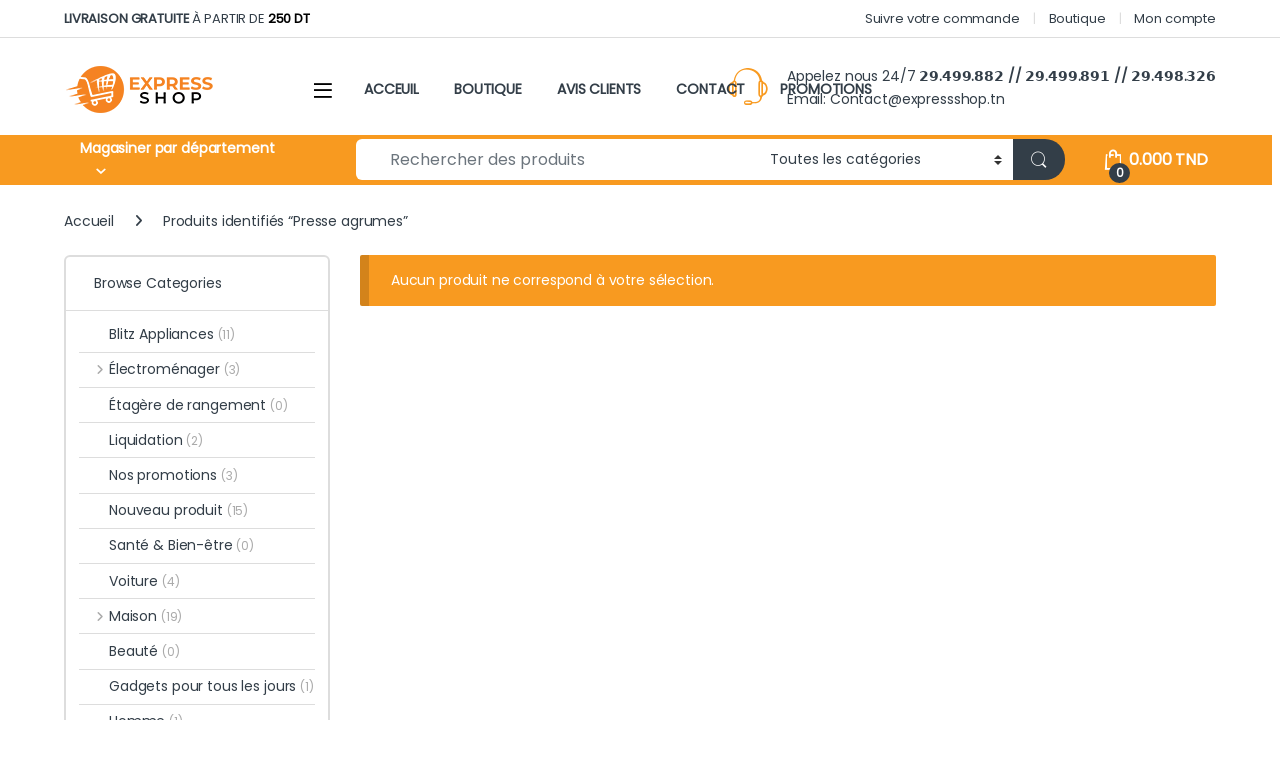

--- FILE ---
content_type: text/html; charset=UTF-8
request_url: https://expressshop.tn/etiquette-produit/presse-agrumes/
body_size: 31828
content:
<!DOCTYPE html><html lang="fr-FR"><head><script data-no-optimize="1">var litespeed_docref=sessionStorage.getItem("litespeed_docref");litespeed_docref&&(Object.defineProperty(document,"referrer",{get:function(){return litespeed_docref}}),sessionStorage.removeItem("litespeed_docref"));</script> <meta charset="UTF-8"><link rel="preconnect" href="https://fonts.gstatic.com/" crossorigin /><meta name="viewport" content="width=device-width, initial-scale=1"><link rel="profile" href="http://gmpg.org/xfn/11"><link rel="pingback" href="https://expressshop.tn/xmlrpc.php"><input type="hidden" id="_elex_cpp_ajax_nonce" name="_elex_cpp_ajax_nonce" value="a58ef03a15" /><input type="hidden" name="_wp_http_referer" value="/etiquette-produit/presse-agrumes/" /><meta name='robots' content='index, follow, max-image-preview:large, max-snippet:-1, max-video-preview:-1' /> <script data-cfasync="false" data-pagespeed-no-defer>window.dataLayerPYS = window.dataLayerPYS || [];</script> <title>Presse agrumes | Meilleur Prix en Tunisie | Express Shop</title><meta name="description" content="Découvrez notre gamme &quot;Presse agrumes&quot; innovante qui offre des produits de qualité supérieure conçus pour améliorer votre vie quotidienne." /><link rel="canonical" href="https://expressshop.tn/etiquette-produit/presse-agrumes/" /><meta property="og:locale" content="fr_FR" /><meta property="og:type" content="article" /><meta property="og:title" content="Presse agrumes | Meilleur Prix en Tunisie | Express Shop" /><meta property="og:description" content="Découvrez notre gamme &quot;Presse agrumes&quot; innovante qui offre des produits de qualité supérieure conçus pour améliorer votre vie quotidienne." /><meta property="og:url" content="https://expressshop.tn/etiquette-produit/presse-agrumes/" /><meta property="og:site_name" content="Express Shop" /><meta property="og:image" content="https://expressshop.tn/wp-content/uploads/2022/04/Logo-smaaaaallll.png" /><meta property="og:image:width" content="153" /><meta property="og:image:height" content="47" /><meta property="og:image:type" content="image/png" /><meta name="twitter:card" content="summary_large_image" /> <script type="application/ld+json" class="yoast-schema-graph">{"@context":"https://schema.org","@graph":[{"@type":"CollectionPage","@id":"https://expressshop.tn/etiquette-produit/presse-agrumes/","url":"https://expressshop.tn/etiquette-produit/presse-agrumes/","name":"Presse agrumes | Meilleur Prix en Tunisie | Express Shop","isPartOf":{"@id":"https://expressshop.tn/#website"},"description":"Découvrez notre gamme \"Presse agrumes\" innovante qui offre des produits de qualité supérieure conçus pour améliorer votre vie quotidienne.","breadcrumb":{"@id":"https://expressshop.tn/etiquette-produit/presse-agrumes/#breadcrumb"},"inLanguage":"fr-FR"},{"@type":"BreadcrumbList","@id":"https://expressshop.tn/etiquette-produit/presse-agrumes/#breadcrumb","itemListElement":[{"@type":"ListItem","position":1,"name":"Accueil","item":"https://expressshop.tn/"},{"@type":"ListItem","position":2,"name":"Presse agrumes"}]},{"@type":"WebSite","@id":"https://expressshop.tn/#website","url":"https://expressshop.tn/","name":"Express Shop","description":"Attendez-vous à plus, payez moins.","publisher":{"@id":"https://expressshop.tn/#organization"},"alternateName":"Express Shop","potentialAction":[{"@type":"SearchAction","target":{"@type":"EntryPoint","urlTemplate":"https://expressshop.tn/?s={search_term_string}"},"query-input":{"@type":"PropertyValueSpecification","valueRequired":true,"valueName":"search_term_string"}}],"inLanguage":"fr-FR"},{"@type":"Organization","@id":"https://expressshop.tn/#organization","name":"Express Shop","alternateName":"Express Shop","url":"https://expressshop.tn/","logo":{"@type":"ImageObject","inLanguage":"fr-FR","@id":"https://expressshop.tn/#/schema/logo/image/","url":"","contentUrl":"","caption":"Express Shop"},"image":{"@id":"https://expressshop.tn/#/schema/logo/image/"},"sameAs":["https://www.facebook.com/ExpressShop.tn/"]}]}</script>  <script type='application/javascript'  id='pys-version-script'>console.log('PixelYourSite Free version 11.1.5');</script> <link rel='dns-prefetch' href='//www.googletagmanager.com' /><link rel='dns-prefetch' href='//fonts.googleapis.com' /><link rel='preconnect' href='https://fonts.gstatic.com' crossorigin /><link rel="alternate" type="application/rss+xml" title="Express Shop &raquo; Flux" href="https://expressshop.tn/feed/" /><link rel="alternate" type="application/rss+xml" title="Express Shop &raquo; Flux des commentaires" href="https://expressshop.tn/comments/feed/" /><link rel="alternate" type="application/rss+xml" title="Flux pour Express Shop &raquo; Presse agrumes Étiquette" href="https://expressshop.tn/etiquette-produit/presse-agrumes/feed/" /><style id='wp-img-auto-sizes-contain-inline-css' type='text/css'>img:is([sizes=auto i],[sizes^="auto," i]){contain-intrinsic-size:3000px 1500px}
/*# sourceURL=wp-img-auto-sizes-contain-inline-css */</style><style id="litespeed-ccss">.jdgm-preview-badge .jdgm-star.jdgm-star{color:#fed82e}.jdgm-prev-badge__text{visibility:hidden}.jdgm-star{font-family:'JudgemeStar';display:inline!important;text-decoration:none!important;padding:0 4px 0 0!important;margin:0!important;font-weight:700;opacity:1;-webkit-font-smoothing:antialiased;-moz-osx-font-smoothing:grayscale}.jdgm-star:last-of-type{padding:0!important}.jdgm-star.jdgm--on:before{content:"\e000"}.jdgm-star.jdgm--half:before{content:"\e002"}.jdgm-widget *{margin:0;line-height:1.4;-webkit-box-sizing:border-box;-moz-box-sizing:border-box;box-sizing:border-box;-webkit-overflow-scrolling:touch}.jdgm-prev-badge{display:block!important}button::-moz-focus-inner{padding:0;border:0}ul{box-sizing:border-box}:root{--wp--preset--font-size--normal:16px;--wp--preset--font-size--huge:42px}.screen-reader-text{clip:rect(1px,1px,1px,1px);word-wrap:normal!important;border:0;-webkit-clip-path:inset(50%);clip-path:inset(50%);height:1px;margin:-1px;overflow:hidden;padding:0;position:absolute;width:1px}body{--wp--preset--color--black:#000;--wp--preset--color--cyan-bluish-gray:#abb8c3;--wp--preset--color--white:#fff;--wp--preset--color--pale-pink:#f78da7;--wp--preset--color--vivid-red:#cf2e2e;--wp--preset--color--luminous-vivid-orange:#ff6900;--wp--preset--color--luminous-vivid-amber:#fcb900;--wp--preset--color--light-green-cyan:#7bdcb5;--wp--preset--color--vivid-green-cyan:#00d084;--wp--preset--color--pale-cyan-blue:#8ed1fc;--wp--preset--color--vivid-cyan-blue:#0693e3;--wp--preset--color--vivid-purple:#9b51e0;--wp--preset--gradient--vivid-cyan-blue-to-vivid-purple:linear-gradient(135deg,rgba(6,147,227,1) 0%,#9b51e0 100%);--wp--preset--gradient--light-green-cyan-to-vivid-green-cyan:linear-gradient(135deg,#7adcb4 0%,#00d082 100%);--wp--preset--gradient--luminous-vivid-amber-to-luminous-vivid-orange:linear-gradient(135deg,rgba(252,185,0,1) 0%,rgba(255,105,0,1) 100%);--wp--preset--gradient--luminous-vivid-orange-to-vivid-red:linear-gradient(135deg,rgba(255,105,0,1) 0%,#cf2e2e 100%);--wp--preset--gradient--very-light-gray-to-cyan-bluish-gray:linear-gradient(135deg,#eee 0%,#a9b8c3 100%);--wp--preset--gradient--cool-to-warm-spectrum:linear-gradient(135deg,#4aeadc 0%,#9778d1 20%,#cf2aba 40%,#ee2c82 60%,#fb6962 80%,#fef84c 100%);--wp--preset--gradient--blush-light-purple:linear-gradient(135deg,#ffceec 0%,#9896f0 100%);--wp--preset--gradient--blush-bordeaux:linear-gradient(135deg,#fecda5 0%,#fe2d2d 50%,#6b003e 100%);--wp--preset--gradient--luminous-dusk:linear-gradient(135deg,#ffcb70 0%,#c751c0 50%,#4158d0 100%);--wp--preset--gradient--pale-ocean:linear-gradient(135deg,#fff5cb 0%,#b6e3d4 50%,#33a7b5 100%);--wp--preset--gradient--electric-grass:linear-gradient(135deg,#caf880 0%,#71ce7e 100%);--wp--preset--gradient--midnight:linear-gradient(135deg,#020381 0%,#2874fc 100%);--wp--preset--font-size--small:13px;--wp--preset--font-size--medium:20px;--wp--preset--font-size--large:36px;--wp--preset--font-size--x-large:42px;--wp--preset--spacing--20:.44rem;--wp--preset--spacing--30:.67rem;--wp--preset--spacing--40:1rem;--wp--preset--spacing--50:1.5rem;--wp--preset--spacing--60:2.25rem;--wp--preset--spacing--70:3.38rem;--wp--preset--spacing--80:5.06rem;--wp--preset--shadow--natural:6px 6px 9px rgba(0,0,0,.2);--wp--preset--shadow--deep:12px 12px 50px rgba(0,0,0,.4);--wp--preset--shadow--sharp:6px 6px 0px rgba(0,0,0,.2);--wp--preset--shadow--outlined:6px 6px 0px -3px rgba(255,255,255,1),6px 6px rgba(0,0,0,1);--wp--preset--shadow--crisp:6px 6px 0px rgba(0,0,0,1)}body{--extendify--spacing--large:var(--wp--custom--spacing--large,clamp(2em,8vw,8em))!important;--wp--preset--font-size--ext-small:1rem!important;--wp--preset--font-size--ext-medium:1.125rem!important;--wp--preset--font-size--ext-large:clamp(1.65rem,3.5vw,2.15rem)!important;--wp--preset--font-size--ext-x-large:clamp(3rem,6vw,4.75rem)!important;--wp--preset--font-size--ext-xx-large:clamp(3.25rem,7.5vw,5.75rem)!important;--wp--preset--color--black:#000!important;--wp--preset--color--white:#fff!important}:root{--woocommerce:#7f54b3;--wc-green:#7ad03a;--wc-red:#a00;--wc-orange:#ffba00;--wc-blue:#2ea2cc;--wc-primary:#7f54b3;--wc-primary-text:#fff;--wc-secondary:#e9e6ed;--wc-secondary-text:#515151;--wc-highlight:#b3af54;--wc-highligh-text:#fff;--wc-content-bg:#fff;--wc-subtext:#767676}:root{--wvs-tick:url("data:image/svg+xml;utf8,%3Csvg filter='drop-shadow(0px 0px 2px rgb(0 0 0 / .8))' xmlns='http://www.w3.org/2000/svg'  viewBox='0 0 30 30'%3E%3Cpath fill='none' stroke='%23ffffff' stroke-linecap='round' stroke-linejoin='round' stroke-width='4' d='M4 16L11 23 27 7'/%3E%3C/svg%3E");--wvs-cross:url("data:image/svg+xml;utf8,%3Csvg filter='drop-shadow(0px 0px 5px rgb(255 255 255 / .6))' xmlns='http://www.w3.org/2000/svg' width='72px' height='72px' viewBox='0 0 24 24'%3E%3Cpath fill='none' stroke='%23ff0000' stroke-linecap='round' stroke-width='0.6' d='M5 5L19 19M19 5L5 19'/%3E%3C/svg%3E");--wvs-single-product-item-width:30px;--wvs-single-product-item-height:30px;--wvs-single-product-item-font-size:16px}[class*=" xoo-wsc-icon-"]{font-family:'Woo-Side-Cart'!important;speak:never;font-style:normal;font-weight:400;font-variant:normal;text-transform:none;line-height:1;-webkit-font-smoothing:antialiased;-moz-osx-font-smoothing:grayscale}.xoo-wsc-icon-bag2:before{content:"\e910"}.xoo-wsc-icon-basket1:before{content:"\e904"}.xoo-wsc-icon-cross:before{content:"\e909"}.xoo-wsc-icon-arrow-thin-left:before{content:"\e91b"}.xoo-wsc-container,.xoo-wsc-slider{position:fixed;background-color:#fff;z-index:999999;display:flex;flex-direction:column;width:90%}.xoo-wsc-modal *{box-sizing:border-box}.xoo-wsc-body{flex-grow:1;overflow:auto}span.xoo-wsc-loader{display:none;position:absolute;left:0;right:0;top:0;bottom:0;opacity:.5;background-color:#eee}.xoo-wsc-basket{padding:10px 12px;margin:10px;z-index:9999999;position:fixed;display:none}.xoo-wsc-items-count{border-radius:50%;position:absolute;font-size:13px;width:28px;height:28px;line-height:28px;text-align:center;overflow:hidden}.xoo-wsc-bki{position:relative;top:2px}.xoo-wsc-notice-container{z-index:2;position:absolute;top:0;left:0;right:0;display:none}ul.xoo-wsc-notices{margin:0;list-style-type:none;padding:0}.xoo-wscb-icon{font-size:37px}.xoo-wscb-count{position:absolute;z-index:1;background-color:transparent;font-size:15px;height:45px;line-height:45px;text-align:center;left:0;right:0}.xoo-wsc-header{padding:15px;color:#000}span.xoo-wsch-close{position:absolute}span.xoo-wsch-text{margin-left:8px}.xoo-wsch-top{align-items:center}.xoo-wsch-top .xoo-wsch-basket{display:table;position:relative}.xoo-wsch-top{display:flex;margin:0 auto}.xoo-wsc-sl-content{display:none;overflow:auto;flex-direction:column}.xoo-wsc-sl-heading{display:flex;font-size:20px;font-weight:600;padding:20px;align-items:center}.xoo-wsc-sl-body{padding:10px 20px;flex-grow:1;overflow:auto}span.xoo-wsc-slider-close{margin:0 10px}.xoo-wsc-coupon-row>span{display:block;margin-bottom:9px}span.xoo-wsc-cr-code{display:inline-block;text-transform:uppercase;border:1px solid;padding:1px 20px}.xoo-wsc-coupon-row{padding:0 15px 30px;border-bottom:1px dashed #afafaf;margin-bottom:30px}span.xoo-wsc-cr-off{color:#4caf50;font-weight:600;margin-bottom:0}form.xoo-wsc-sl-apply-coupon{display:flex;width:100%;justify-content:center;align-items:stretch;margin:20px 0;flex-wrap:wrap}span.xoo-wsc-clist-label{text-transform:uppercase;color:#777;font-weight:700;text-align:center;font-size:12px;padding:0 20px;display:inline-block;margin:20px 0;text-align:center}.xoo-wsc-clist-section{border:1px solid #eee;margin-bottom:35px;font-size:13px;padding:0 25px}.xoo-wsc-coupon-row:last-child{border-bottom:0;margin-bottom:0}.xoo-wsc-coupon-row>span:last-child{margin-bottom:0}.xoo-wsc-ft-buttons-cont{display:grid;text-align:center;grid-column-gap:10px;grid-row-gap:10px}a.xoo-wsc-ft-btn{display:flex;align-items:center;justify-content:center}.xoo-wsc-ft-buttons-cont a.xoo-wsc-ft-btn:only-child{grid-column:1/-1}span.xoo-wsc-sp-heading{text-align:center;display:block;padding-top:5px;font-weight:600}.xoo-wsc-sp-product{padding:0 15px}.xoo-wsc-sp-container{margin:10px 0}.xoo-wsc-sp-left-col img{width:100%;height:auto}.xoo-wsc-sp-product{display:flex;align-items:center;padding:10px 20px;align-self:stretch}.xoo-wsc-sp-right-col{padding-left:20px;position:relative;display:flex;flex-direction:column;justify-content:space-between;flex-grow:1;justify-content:center}span.xoo-wsc-sp-atc a.button{text-transform:uppercase;font-size:12px}span.xoo-wsc-sp-atc a.button span{margin-right:5px}.xoo-wsc-sp-wide .xoo-wsc-sp-rc-bottom{display:flex;flex-wrap:wrap;justify-content:space-between;align-items:center}.xoo-wsc-sp-rc-top{padding-bottom:6px}.xoo-wsc-payment-btns{display:flex;align-items:center;justify-content:center}.xoo-wsc-empty-cart{padding:30px;display:flex;flex-direction:column;align-items:center}.xoo-wsc-empty-cart>*{margin-bottom:20px}.xoo-wsc-sp-left-col img{max-width:60px}.xoo-wsc-sp-right-col{font-size:12px}.xoo-wsc-sp-container{background-color:#eee}.xoo-wsc-footer{background-color:#fff;color:#000;padding:10px 20px}.xoo-wsc-footer,.xoo-wsc-footer a,.xoo-wsc-footer .amount{font-size:18px}.xoo-wsc-ft-buttons-cont{grid-template-columns:auto}.xoo-wsc-basket{bottom:12px;right:0;background-color:#fff;color:#000;box-shadow:0 1px 4px 0;border-radius:50%}.xoo-wsc-bki{font-size:30px}.xoo-wsc-items-count{top:-12px;left:-12px}.xoo-wsc-items-count{background-color:#000;color:#fff}.xoo-wsc-container,.xoo-wsc-slider{max-width:323px;right:-323px;top:0;bottom:0;bottom:0;font-family:}.xoo-wsc-slider{right:-323px}span.xoo-wsch-close{font-size:16px;right:10px}.xoo-wsch-top{justify-content:center}.xoo-wsch-text{font-size:13px}.xoo-wsc-header{color:#000;background-color:#fff}.xoo-wsc-body{background-color:#fff}.xoo-wsc-body,.xoo-wsc-body a{font-size:16px;color:#000}.xoo-wsc-footer,.xoo-wsc-footer a,.xoo-wsc-footer .amount{font-size:13px}.xoo-wsc-sp-atc a.button{color:#000!important;text-decoration:underline!important}.ec{display:inline-block;font:normal normal normal 14px/1 font-electro;font-size:inherit;text-rendering:auto;vertical-align:middle;-webkit-font-smoothing:antialiased;-moz-osx-font-smoothing:grayscale}.ec-search:before{content:"d"}.ec-shopping-bag:before{content:"e"}.ec-support:before{content:"f"}.ec-user:before{content:""}.ec-close-remove:before{content:""}.ec-arrow-down-search:before{content:""}.ec-menu:before{content:"\e908"}.fa,.fab,.fas{-moz-osx-font-smoothing:grayscale;-webkit-font-smoothing:antialiased;display:inline-block;font-style:normal;font-variant:normal;text-rendering:auto;line-height:1}.fa-angle-right:before{content:"\f105"}.fa-facebook:before{content:"\f09a"}.fa-instagram:before{content:"\f16d"}.fa-sliders-h:before{content:"\f1de"}.fa-youtube:before{content:"\f167"}.sr-only{border:0;clip:rect(0,0,0,0);height:1px;margin:-1px;overflow:hidden;padding:0;position:absolute;width:1px}.fab{font-family:"Font Awesome 5 Brands"}.fab{font-weight:400}.fa,.fas{font-family:"Font Awesome 5 Free"}.fa,.fas{font-weight:900}:root{--bs-blue:#0d6efd;--bs-indigo:#6610f2;--bs-purple:#6f42c1;--bs-pink:#d63384;--bs-red:#dc3545;--bs-orange:#fd7e14;--bs-yellow:#fed700;--bs-green:#198754;--bs-teal:#20c997;--bs-cyan:#0dcaf0;--bs-white:#fff;--bs-gray:#6c757d;--bs-ec-dark:#181818;--bs-ec-dark-body:#d9d9d9;--bs-primary:#fed700;--bs-ec-primary:#fed700;--bs-ec-primary-d:#e7c400;--bs-secondary:#6c757d;--bs-success:#198754;--bs-info:#0dcaf0;--bs-warning:#fed700;--bs-danger:#dc3545;--bs-light:#f8f9fa;--bs-dark:#333e48;--bs-font-sans-serif:"Inter","Open Sans","HelveticaNeue-Light","Helvetica Neue Light","Helvetica Neue",Helvetica,Arial,"Lucida Grande",sans-serif;--bs-font-monospace:SFMono-Regular,Menlo,Monaco,Consolas,"Liberation Mono","Courier New",monospace;--bs-gradient:linear-gradient(180deg,rgba(255,255,255,.15),rgba(255,255,255,0))}*,:after,:before{box-sizing:border-box}@media (prefers-reduced-motion:no-preference){:root{scroll-behavior:smooth}}body{margin:0;font-family:var(--bs-font-sans-serif);font-size:.875rem;font-weight:400;line-height:1.714;color:#333e48;background-color:#fff;-webkit-text-size-adjust:100%}h1,h2,h4{margin-top:0;margin-bottom:.5rem;font-weight:500;line-height:1.2}h1{font-size:calc(1.34375rem + 1.125vw)}@media (min-width:1200px){h1{font-size:2.1875rem}}h2{font-size:calc(1.3rem + .6vw)}@media (min-width:1200px){h2{font-size:1.75rem}}h4{font-size:calc(1.25625rem + .075vw)}@media (min-width:1200px){h4{font-size:1.3125rem}}p{margin-top:0;margin-bottom:1rem}ul{padding-left:2rem}ul{margin-top:0;margin-bottom:1rem}ul ul{margin-bottom:0}strong{font-weight:700}a{color:#333e48;text-decoration:none}figure{margin:0 0 1rem}img{vertical-align:middle}label{display:inline-block}button{border-radius:0}button,input,select{margin:0;font-family:inherit;font-size:inherit;line-height:inherit}button,select{text-transform:none}select{word-wrap:normal}[type=button],[type=submit],button{-webkit-appearance:button}::-moz-focus-inner{padding:0;border-style:none}::-webkit-datetime-edit-day-field,::-webkit-datetime-edit-fields-wrapper,::-webkit-datetime-edit-hour-field,::-webkit-datetime-edit-minute,::-webkit-datetime-edit-month-field,::-webkit-datetime-edit-text,::-webkit-datetime-edit-year-field{padding:0}::-webkit-inner-spin-button{height:auto}[type=search]{outline-offset:-2px;-webkit-appearance:textfield}::-webkit-search-decoration{-webkit-appearance:none}::-webkit-color-swatch-wrapper{padding:0}::file-selector-button{font:inherit}::-webkit-file-upload-button{font:inherit;-webkit-appearance:button}.list-unstyled{padding-left:0;list-style:none}.container{width:100%;padding-right:var(--bs-gutter-x,.9375rem);padding-left:var(--bs-gutter-x,.9375rem);margin-right:auto;margin-left:auto}@media (min-width:576px){.container{max-width:540px}}@media (min-width:768px){.container{max-width:720px}}@media (min-width:992px){.container{max-width:960px}}@media (min-width:1200px){.container{max-width:1200px}}@media (min-width:1480px){.container{max-width:1430px}}.row{--bs-gutter-x:1.875rem;--bs-gutter-y:0;display:flex;flex-wrap:wrap;margin-top:calc(var(--bs-gutter-y)*-1);margin-right:calc(var(--bs-gutter-x)*-.5);margin-left:calc(var(--bs-gutter-x)*-.5)}.row>*{flex-shrink:0;width:100%;max-width:100%;padding-right:calc(var(--bs-gutter-x)*.5);padding-left:calc(var(--bs-gutter-x)*.5);margin-top:var(--bs-gutter-y)}.col{flex:1 0 0%}.row-cols-2>*{flex:0 0 auto;width:50%}@media (min-width:768px){.row-cols-md-3>*{flex:0 0 auto;width:33.3333333333%}}@media (min-width:992px){.row-cols-lg-4>*{flex:0 0 auto;width:25%}}@media (min-width:1200px){.row-cols-xl-4>*{flex:0 0 auto;width:25%}}@media (min-width:1480px){.row-cols-xxl-5>*{flex:0 0 auto;width:20%}}.col-auto{flex:0 0 auto;width:auto}.col-3{flex:0 0 auto;width:25%}.g-0{--bs-gutter-x:0}.g-0{--bs-gutter-y:0}.form-control,input[type=search]{display:block;width:100%;padding:.594rem 1rem;font-size:.875rem;font-weight:400;line-height:1.714;color:#333e48;background-color:#fff;background-clip:padding-box;border:1px solid #ddd;appearance:none;border-radius:1.375rem;box-shadow:0}.form-control::-webkit-date-and-time-value,input[type=search]::-webkit-date-and-time-value{height:1.714em}.form-control::-webkit-file-upload-button,input[type=search]::-webkit-file-upload-button{padding:.594rem 1rem;margin:-.594rem -1rem;margin-inline-end:1rem;color:#333e48;background-color:#e9ecef;border-color:inherit;border-style:solid;border-width:0;border-inline-end-width:1px;border-radius:0}select{display:block;width:100%;padding:.594rem 3rem .594rem 1rem;-moz-padding-start:calc(1rem - 3px);font-size:.875rem;font-weight:400;line-height:1.714;color:#333e48;background-color:#fff;background-image:url("data:image/svg+xml,%3csvg xmlns='http://www.w3.org/2000/svg' viewBox='0 0 16 16'%3e%3cpath fill='none' stroke='%23343a40' stroke-linecap='round' stroke-linejoin='round' stroke-width='2' d='M2 5l6 6 6-6'/%3e%3c/svg%3e");background-repeat:no-repeat;background-position:right 1rem center;background-size:16px 12px;border:1px solid #ddd;border-radius:1.375rem;box-shadow:0;appearance:none}select:-moz-focusring{color:transparent;text-shadow:0 0 0 #333e48}.input-group{position:relative;display:flex;flex-wrap:wrap;align-items:stretch;width:100%}.input-group .btn,.input-group button{position:relative;z-index:2}.input-group:not(.has-validation)>:not(:last-child):not(.dropdown-toggle):not(.dropdown-menu){border-top-right-radius:0;border-bottom-right-radius:0}.input-group>:not(:first-child):not(.dropdown-menu):not(.valid-tooltip):not(.valid-feedback):not(.invalid-tooltip):not(.invalid-feedback){margin-left:-1px;border-top-left-radius:0;border-bottom-left-radius:0}.btn,.button,button{display:inline-block;font-weight:400;line-height:1.714;color:#333e48;text-align:center;vertical-align:middle;background-color:transparent;border:1px solid transparent;padding:.594rem 1rem;font-size:.875rem;border-radius:1.375rem}.btn-secondary{color:#fff;background-color:#6c757d;border-color:#6c757d;box-shadow:0 0 0 rgba(255,255,255,0)}.dropdown{position:relative}.dropdown-toggle{white-space:nowrap}.dropdown-toggle:after{display:inline-block;margin-left:8px;vertical-align:-.125em;content:"";border-top:.3em solid;border-right:.3em solid transparent;border-bottom:0;border-left:.3em solid transparent}.dropdown-menu{position:absolute;z-index:1000;display:none;min-width:12.5rem;padding:.5rem 0;margin:0;font-size:.875rem;color:#333e48;text-align:left;list-style:none;background-color:#fff;background-clip:padding-box;border:1px solid rgba(0,0,0,.15);border-radius:7px;box-shadow:0 .125rem .312rem rgba(0,0,0,.28)}.dropdown-menu>li>a{display:block;width:100%;padding:.25rem 1.42rem;clear:both;font-weight:400;color:#333e48;text-align:inherit;white-space:nowrap;background-color:transparent;border:0}.nav{display:flex;flex-wrap:wrap;padding-left:0;margin-bottom:0;list-style:none}.navbar-toggler{padding:.25rem .75rem;font-size:1.09375rem;line-height:1;background-color:transparent;border:1px solid transparent;border-radius:1.375rem}.clearfix:after{display:block;clear:both;content:""}.screen-reader-text,.visually-hidden{position:absolute!important;width:1px!important;height:1px!important;padding:0!important;margin:-1px!important;overflow:hidden!important;clip:rect(0,0,0,0)!important;white-space:nowrap!important;border:0!important}.float-start{float:left!important}.float-end{float:right!important}.d-flex{display:flex!important}.d-none{display:none!important}.position-relative{position:relative!important}.w-100{width:100%!important}.justify-content-end{justify-content:flex-end!important}.justify-content-center{justify-content:center!important}.justify-content-between{justify-content:space-between!important}.align-items-center{align-items:center!important}.mb-0{margin-bottom:0!important}.text-center{text-align:center!important}@media (min-width:992px){.d-lg-none{display:none!important}}@media (min-width:1200px){.d-xl-block{display:block!important}.d-xl-none{display:none!important}}:focus{outline:transparent}img{max-width:100%;height:auto}body{letter-spacing:-.01em;-webkit-font-smoothing:antialiased;text-rendering:optimizeLegibility;word-wrap:break-word;position:relative}select{padding:.25rem 2.2rem .25rem .75rem;background:#fff url([data-uri]) no-repeat right .75rem center;background-size:8px 10px;-webkit-appearance:none}ins{color:#dc3545;text-decoration:none}.site-content{margin-bottom:2.857em}.site-main>:last-child{margin-bottom:0}.border-bottom-0-last-child li:last-child{border-bottom:0!important}@media (max-width:767.98px){#content{margin-bottom:5.714em}}@media (min-width:1200px){body .content-area{flex:0 0 auto;width:75%}}@media (min-width:1480px){body .content-area{flex:0 0 auto;width:calc(100% - 300px)}}@media (min-width:1200px){body .sidebar{flex:0 0 auto;width:25%}}@media (min-width:1480px){body .sidebar{flex:0 0 auto;width:300px}}body.left-sidebar .content-area{order:1}@media (max-width:1199.98px){.site-content .sidebar{background-color:#fff;position:fixed;top:0;height:100%;overflow-y:scroll;-webkit-overflow-scrolling:touch;z-index:999;padding-top:20px;opacity:0;visibility:hidden}#sidebar>aside{width:100%}}@media (max-width:767.98px){.site-content .sidebar{left:-280px;width:280px}}@media (min-width:768px) and (max-width:1199.98px){.site-content .sidebar{left:-350px;width:350px}}.btn:not([class*=btn-]):not(.single_add_to_cart_button):not(.wc-forward):not(.navbar-toggler):not(.add_to_cart_button):not(.product_type_simple):not(.owl-dot):not(.owl-next):not(.owl-prev):not([name=apply_coupon]):not(.wpforms-submit):not(.navbar-toggle-close),.button:not(.single_add_to_cart_button):not(.wc-forward):not(.navbar-toggler):not(.add_to_cart_button):not(.product_type_simple):not(.owl-dot):not(.owl-next):not(.owl-prev):not([name=apply_coupon]):not(.wpforms-submit):not(.navbar-toggle-close),.button:not([class*=btn-]):not(.single_add_to_cart_button):not(.wc-forward):not(.navbar-toggler):not(.add_to_cart_button):not(.product_type_simple):not(.owl-dot):not(.owl-next):not(.owl-prev):not([name=apply_coupon]):not(.wpforms-submit):not(.navbar-toggle-close),button:not([class*=btn-]):not(.single_add_to_cart_button):not(.wc-forward):not(.navbar-toggler):not(.add_to_cart_button):not(.product_type_simple):not(.owl-dot):not(.owl-next):not(.owl-prev):not([name=apply_coupon]):not(.wpforms-submit):not(.navbar-toggle-close){background-color:#efecec;border-color:#efecec;color:#333e48}.dropdown-menu{border-width:2px 0 0;border-top-left-radius:0;border-top-right-radius:0;transform:none!important;top:100%!important}.dropdown .dropdown-toggle[data-bs-toggle=dropdown]:not([data-hover=dropdown])+.dropdown-menu{display:block;visibility:hidden;opacity:0;transform:translateY(-10px)!important}.dropdown-toggle:after{content:"\f107";border-width:0;-webkit-font-smoothing:antialiased;-moz-osx-font-smoothing:grayscale;display:inline-block;font-style:normal;font-variant:normal;font-weight:400;line-height:1;vertical-align:-.125em;font-family:'Font Awesome 5 Free';font-weight:900}form{margin-bottom:0}label{font-size:1em;line-height:1.286em;font-weight:700;margin-bottom:.857em}:root{--bs-blue:#0d6efd;--bs-indigo:#6610f2;--bs-purple:#6f42c1;--bs-pink:#d63384;--bs-red:#dc3545;--bs-orange:#fd7e14;--bs-yellow:#fed700;--bs-green:#198754;--bs-teal:#20c997;--bs-cyan:#0dcaf0;--bs-white:#fff;--bs-gray:#6c757d;--bs-ec-dark:#181818;--bs-ec-dark-body:#d9d9d9;--bs-primary:#fed700;--bs-ec-primary:#fed700;--bs-ec-primary-d:#e7c400;--bs-secondary:#6c757d;--bs-success:#198754;--bs-info:#0dcaf0;--bs-warning:#fed700;--bs-danger:#dc3545;--bs-light:#f8f9fa;--bs-dark:#333e48;--bs-font-sans-serif:"Inter","Open Sans","HelveticaNeue-Light","Helvetica Neue Light","Helvetica Neue",Helvetica,Arial,"Lucida Grande",sans-serif;--bs-font-monospace:SFMono-Regular,Menlo,Monaco,Consolas,"Liberation Mono","Courier New",monospace;--bs-gradient:linear-gradient(180deg,rgba(255,255,255,.15),rgba(255,255,255,0))}.handheld-footer{background-color:#f2f2f2;padding-top:15px}.handheld-footer .handheld-widget-menu{width:100%;padding-right:var(--bs-gutter-x,.9375rem);padding-left:var(--bs-gutter-x,.9375rem);margin-right:auto;margin-left:auto;margin-bottom:30px}.handheld-footer .handheld-widget-menu .columns{background:#fff;margin-bottom:10px;border-radius:7px}.handheld-footer .handheld-widget-menu .widget-title{font-size:16px;font-weight:600;padding:15px 20px;margin-bottom:0;position:relative}.handheld-footer .handheld-widget-menu .widget-title:after{position:absolute;content:'';font-family:font-electro;color:#333e48;right:20px}.handheld-footer .handheld-widget-menu ul{padding-left:0;list-style:none;padding:0 20px 20px;margin-bottom:0}.handheld-footer .handheld-widget-menu ul li{margin-top:7px}.handheld-footer .handheld-widget-menu ul a{color:#0062bd}.handheld-footer .footer-social-icons{margin-bottom:0;font-size:26px}.handheld-footer .footer-social-icons .social-icons-color li{margin-bottom:20px;width:auto;padding:0}.handheld-footer .footer-social-icons .social-icons-color li a{padding:0 15px}.handheld-footer .handheld-footer-bar{background-color:#333e48}.handheld-footer .handheld-footer-bar .handheld-footer-bar-inner{width:100%;padding-right:var(--bs-gutter-x,.9375rem);padding-left:var(--bs-gutter-x,.9375rem);margin-right:auto;margin-left:auto;display:flex;justify-content:space-between;padding-top:20px;padding-bottom:20px;flex-direction:column;align-items:center}.handheld-footer .handheld-footer-bar .footer-logo{width:auto;align-self:center}.handheld-footer .handheld-footer-bar .footer-call-us{margin-bottom:0;max-width:180px;width:auto;text-align:center}.handheld-footer .handheld-footer-bar .footer-call-us .call-us-text{font-size:13px;color:#fff;font-weight:400}.handheld-footer .handheld-footer-bar .footer-call-us .call-us-number{font-size:20px;color:#fff}.footer-logo{margin-bottom:1.55em}.footer-call-us{margin-bottom:3em}.footer-call-us .call-us-text{font-weight:100;font-size:.929em;display:block;line-height:1.429em}.footer-call-us .call-us-number{font-size:1.571em;display:block;line-height:1.429em}.footer-social-icons{margin-bottom:3em}.social-icons-color .fa-instagram{color:#f25a00}.top-bar{border-bottom:1px solid #ddd}.top-bar .nav>li>a{padding:.58em 0;display:inline-block}.top-bar .nav-inline .menu-item{font-size:.929em}.top-bar .nav-inline>.menu-item+.menu-item:before{content:'|';color:#ddd;display:inline-block;margin:0 1em}.navbar-search .input-group{height:41px}.navbar-search .input-group>div{height:100%}.navbar-search .btn,.navbar-search .form-control,.navbar-search .input-group-addon,.navbar-search button{border-width:2px;border-style:solid}.navbar-search .form-control,.navbar-search .input-group-addon{border-right-width:0}.navbar-search .input-group-addon{border-left-width:0}.navbar-search .input-search-field{display:flex;flex-grow:1;flex-basis:0}.navbar-search .form-control{padding:.3em 2.134em;border-top-right-radius:0;border-bottom-right-radius:0}.navbar-search .btn,.navbar-search button{border-top-left-radius:0;border-bottom-left-radius:0;height:100%;padding:.34em 1rem;color:#333e48}.navbar-search .btn i.ec,.navbar-search button i.ec{font-size:1.5rem;line-height:1.26}.navbar-search .search-categories{background-color:#fff}.navbar-search .search-categories>select{border-width:0}.dropdown-menu-mini-cart{width:332px;left:auto!important;right:0;padding:2em 2em 1.2em;top:120%!important}.dropdown-menu-mini-cart .woocommerce-mini-cart__empty-message{margin-bottom:0;padding:0 30px 10px}.site-header .dropdown-menu-mini-cart{right:0!important;padding:2em 0 1.2em}.header-icon{margin-left:2.714em}.header-icon>a{line-height:2.53em;font-size:1.142em;font-weight:700}.header-icon>a i{line-height:.9em;font-size:1.429em}.header-icon .header-icon-counter{bottom:-3px;left:7px;position:absolute}.header-icon__cart .dropdown-toggle:after{display:none}.header-icon__cart a{display:block}.header-icon__cart:after{content:"";background-color:transparent;width:100%;height:60px;position:absolute;top:0;bottom:0;right:0;left:0;z-index:-1}.header-icon-counter{font-size:.75em;line-height:1.75em;font-weight:700;width:1.75em;text-align:center;border-radius:50%;display:inline-block}.departments-menu-v2 .dropdown{width:100%;height:100%}.departments-menu-v2 .departments-menu-v2-title+.dropdown-menu{border:2px solid transparent;border-top:none;width:100%;margin:0;border-radius:0;border-bottom-left-radius:.5em;border-bottom-right-radius:.5em;padding:.5em 0;box-shadow:none;min-width:270px;top:100%!important}.departments-menu-v2 .departments-menu-v2-title+.dropdown-menu>li{padding:0 1em}.departments-menu-v2 .departments-menu-v2-title+.dropdown-menu>li>a{padding:6.5px 0 6.5px 5px;line-height:1.5;white-space:normal;border-bottom:1px solid #ddd}.departments-menu-v2 .departments-menu-v2-title+.dropdown-menu>li:last-child>a{border-bottom:none}.departments-menu-v2 .departments-menu-v2-title+.dropdown-menu>li.highlight>a{font-weight:700}.departments-menu-v2-title{font-weight:700;font-size:1em;display:flex;height:100%;align-items:center;padding:0 calc(1.143em + 8px);border-radius:.5em}.departments-menu-v2-title .departments-menu-v2-icon{margin-right:9px}.primary-nav-menu .nav-inline>.menu-item>a{font-size:1em;padding:.786em 0;font-weight:700;display:inline-block}.primary-nav-menu .nav-inline>.menu-item+.menu-item{margin-left:2.5em}.electro-navbar-inner{height:50px;align-items:center}.electro-navbar-inner .departments-menu-v2{flex:0 0 auto;width:25%;align-self:stretch}.electro-navbar-inner .navbar-search{padding-right:0}.electro-navbar-inner .header-icons{padding-left:0}.electro-navbar-inner .departments-menu-v2-icon{margin-left:1em}.electro-navbar{width:100vw;position:relative;margin-left:calc(-50vw + 50% - 8px)}@media (max-width:767.98px){.electro-navbar{margin-left:calc(-50vw + 50%)}}.header-support-inner{display:flex;align-items:flex-start;justify-content:flex-end}.header-support-inner .support-info{flex:0 0 auto;max-width:auto}.header-support-inner .support-icon{margin-right:1em}.header-support-inner .support-icon .ec{font-size:3.571em}.mobile-header-v1{padding:6px 0}.mobile-header-v1 .off-canvas-navigation-wrapper{max-width:75px;flex:0 0 75px}.mobile-header-v1 .header-logo{-webkit-box-flex:0;-ms-flex:0 0 auto;flex:0 0 auto;width:auto;max-width:none}.mobile-header-v1 .header-logo{margin-bottom:0;padding-left:0;text-align:left}.mobile-header-v1 .header-logo img{max-width:100px;height:100%}@media (min-width:1200px){.mobile-header-v1 .header-logo img{max-width:300px}}.mobile-header-v1 .handheld-header-links{flex-basis:0;flex-grow:1;max-width:100%}.mobile-header-v1 .handheld-header-links>ul{padding-left:0;list-style:none;display:flex;align-items:center;margin-bottom:0;justify-content:flex-end;line-height:1}.mobile-header-v1 .handheld-header-links>ul li>a{color:#515151;display:inline-block;font-size:22px;width:22px}.mobile-header-v1 .handheld-header-links>ul li>a:before{font-family:font-electro;text-indent:0;float:left}.mobile-header-v1 .handheld-header-links>ul li+li{margin-left:20px}.mobile-header-v1 .handheld-header-links .cart{margin-bottom:0}.mobile-header-v1 .handheld-header-links .cart a{position:relative}.mobile-header-v1 .handheld-header-links .cart .count{text-indent:0;float:left;position:absolute;top:9px;left:9px;font-size:10px;color:#fff;padding:2px 0;border-radius:50px;background-color:#333e48;width:20px;height:20px;text-align:center;font-weight:700}.mobile-header-v1 .site-search .widget.widget_product_search form{display:flex;border-radius:25px;position:relative}.mobile-header-v1 .site-search .widget.widget_product_search form input.search-field{font-size:14px;color:#919191;padding:.4em 1.5em;height:46px;border-width:0;outline:0;background-color:transparent;flex:0 1 100%}.mobile-header-v1 .site-search .widget.widget_product_search form button[type=submit]{background-color:transparent!important;font-size:0;display:flex;align-items:center;padding:0 10px;border-width:0;color:#000}.mobile-header-v1 .site-search .widget.widget_product_search form button[type=submit]:after{font-family:font-electro;content:"d";font-size:24px}.mobile-header-v1 .site-search{position:relative;z-index:2;padding-top:4px}.mobile-header-v1 .site-search>.woocommerce{margin:0}.mobile-header-v1 .site-search .widget.widget_product_search form button[type=submit]{padding:0 16px}.mobile-header-v1 .handheld-header-links>ul li.search{display:none}.mobile-header-v1{padding:11px 0 12px}.mobile-header-v1 .site-search .widget.widget_product_search form{position:relative;border:2px solid transparent}.header-v2 .masthead{padding:1.9em 0 1.429em}.header-logo-link{display:block}.navbar-toggle-close{display:none}.header-v2 .departments-menu-v2>.dropdown>.yamm{visibility:visible;opacity:1;transform:none}.header-v2 .navbar-search .btn,.header-v2 .navbar-search .form-control,.header-v2 .navbar-search .input-group-addon,.header-v2 .navbar-search button{border-width:0}.header-v2 .navbar-search .btn,.header-v2 .navbar-search button{background-color:#333e48;color:#fff}.header-v2 .navbar-search .btn i.ec,.header-v2 .navbar-search button i.ec{line-height:.9em;font-size:1.429em}.electro-navbar-inner .departments-menu-v2,.header-v2 .header-logo-area,.masthead .header-logo-area{min-width:300px;max-width:300px}.electro-navbar-inner .header-icon-counter{background-color:#333e48!important;color:#fff!important}.brands-carousel .item{text-align:center;height:50px;position:relative}.brands-carousel .item figure{display:block;margin:0;text-align:center}.brands-carousel .item figure .text-overlay{display:none}.brands-carousel .item figure img{opacity:.5;max-height:50px;width:auto;margin:0 auto}.owl-brands{border-top:1px solid #ddd;border-bottom:1px solid #ddd;padding:1.286em 0}.star-rating{overflow:hidden;position:relative;height:1em;line-height:1;font-size:1em;width:5.5em;font-family:star}.star-rating:before{content:"";color:rgba(0,0,0,.2);float:left;top:0;left:0;position:absolute}.star-rating span{overflow:hidden;float:left;top:0;left:0;position:absolute;padding-top:1.5em}.star-rating span:before{content:"";top:0;position:absolute;left:0;color:#fed700}.woocommerce-breadcrumb{padding:9px 15px;margin:0 -15px 1.6em;background-color:#f7f6f6;white-space:nowrap;overflow:scroll}@media (min-width:768px){.woocommerce-breadcrumb{background-color:transparent;padding:1.786em 0 1.6em;overflow:visible;margin:0}}.woocommerce-breadcrumb span.delimiter{margin:0 10px}@media (min-width:768px){.woocommerce-breadcrumb span.delimiter{margin:0 1.429em}}.from{text-transform:uppercase;font-weight:300;display:block}@media (prefers-reduced-motion:no-preference){html{scroll-behavior:smooth}}.off-canvas-navigation{background-color:#333;position:fixed;top:0;left:-280px;width:280px;height:100vh;z-index:10000;overflow:hidden;overflow-y:auto;scrollbar-width:thin}.off-canvas-navigation::-webkit-scrollbar{background-color:#fff;width:6px}.off-canvas-navigation::-webkit-scrollbar-track{background-color:#fff}.off-canvas-navigation::-webkit-scrollbar-thumb{background-color:#cacaca;border-radius:16px;border-right:2px solid #fff}.off-canvas-navigation::-webkit-scrollbar-button{display:none}@media (min-width:768px){.off-canvas-navigation{left:-350px;width:350px}}.off-canvas-navigation .nav{display:block}.off-canvas-navigation ul{list-style:none;margin:0;padding:0}.off-canvas-navigation ul li a{display:flex;align-items:center;color:rgba(255,255,255,.7)}@media (max-width:575.98px){.off-canvas-navigation ul li a{flex-wrap:wrap}}.off-canvas-navigation ul li a,.off-canvas-navigation ul li>a{padding:0 1.387em;line-height:3.5em;border-bottom:1px solid #262626;text-decoration:none}.off-canvas-navigation-wrapper .navbar-toggler,.off-canvas-navigation-wrapper button{color:#000;border:none}@media (min-width:1200px){.off-canvas-navigation-wrapper .navbar-toggler,.off-canvas-navigation-wrapper button{padding:0}}.off-canvas-navigation-wrapper .navbar-toggler{background-color:transparent}.off-canvas-navigation.light{background-color:#fdfcfc;border-right:1px solid #e3e9ef}.off-canvas-navigation.light ul li a{color:#4b566b!important;border-color:#e3e9ef}.off-canvas-wrapper{backface-visibility:hidden;-webkit-overflow-scrolling:auto}.off-canvas-wrapper #page{overflow:hidden}.electro-overlay{position:fixed;top:0;left:0;width:100%;height:100%;z-index:1002;opacity:0;visibility:hidden;background-color:rgba(0,0,0,.7)}.owl-carousel{display:none;width:100%;position:relative;z-index:1}.sidebar .widget{margin-bottom:5.143em}.widget_product_categories ul li>a,.widget_product_categories ul li>span{padding:.571em 0 .643em;display:inline-block}.widget_product_categories ul li .count{font-size:.857em;color:#aaa}.widget_product_categories ul{list-style:none}.widget_product_categories .product-categories{padding:0!important;border:2px solid #ddd;border-radius:6px}.widget_product_categories ul li{border-top:1px solid #ddd}.widget_product_categories ul li:first-child{border:none}.widget_product_categories ul li .children{padding:0}.widget_product_categories .product_cat>span{padding:1em 2em;border-bottom:1px solid #ddd;display:block}.widget_product_categories .product_cat>ul{padding:.929em}.widget_price_filter .price_slider{margin:30px 0 17px}.widget_price_filter .price_slider_amount .price_label{font-size:1em;line-height:1em;margin-bottom:29px}.widget_product_categories ul li>a,.widget_product_categories ul li>span{padding:.4em 0}.sidebar>.widget{margin-bottom:3.3em}.widget_product_categories .product_cat>span{padding:1.06em 2em}.widget_product_categories .product_cat>ul{padding:.5em .929em .5em}.widget_product_categories ul li .children li{border-top:none}.woocommerce-ordering .orderby{border-radius:1.429em}.woocommerce-ordering .orderby{padding:.26rem 1.75rem .26rem .75rem}.shop-control-bar{padding:.2em 1.429em}.shop-control-bar .woocommerce-ordering{padding:3px 0}.woocommerce-page .page-header{margin-bottom:1em}.widget_price_filter .price_slider_amount .price_label .from{font-weight:400;display:inline-block}.products>.product .product-outer{height:100%}.products>.product{border-bottom:1px solid #eaeaea}@media (min-width:768px){.products>.product{border-bottom-width:0}}.products>.product:after{content:'';border-right:1px solid #eaeaea;display:block;position:absolute;top:50%;right:0;height:70%;transform:translateY(-50%)}.products>.product .product-inner{padding:1em;position:relative}.products>.product .loop-product-categories{margin-bottom:.4em;font-size:.8em;line-height:1.05em;height:1.1em;display:block;overflow:hidden}.products>.product .loop-product-categories a{color:#768b9e}.products>.product .woocommerce-LoopProduct-link{display:block}.products>.product .price-add-to-cart{clear:both;position:relative;display:flex;justify-content:space-between;align-items:center;height:2.571em}.products>.product .product-thumbnail{margin-bottom:.714em;width:100%;position:relative}.products>.product .product-thumbnail>img{max-width:100%;max-height:100%;width:auto;height:auto;margin:auto}.products>.product .add-to-cart-wrap .button{float:right;background-color:transparent;text-indent:-99999px;padding:0;border-width:0}.products>.product .add-to-cart-wrap .button:before{-webkit-font-smoothing:antialiased;-moz-osx-font-smoothing:grayscale;display:inline-block;font-style:normal;font-variant:normal;font-weight:400;line-height:1;vertical-align:-.125em;border-radius:50%;color:#fff;font-size:18px;padding:.5em .433em}.products>.product .add-to-cart-wrap .button:before{content:"\f30b";padding:.5em .504em;float:right;text-indent:0;line-height:16px;font-family:'Font Awesome 5 Free';font-weight:900}.products>.product .hover-area{display:none;border:none;position:relative;background-color:#fff}.products>.product .hover-area .action-buttons{width:100%;font-size:.929em;line-height:1.385em;display:flex;justify-content:space-around;align-items:center}.products>.product .price{font-size:1.143em;line-height:1em;font-weight:400}.products>.product .price ins{color:#dc3545;text-decoration:none}.products>.product .price del{color:#768b9e;font-size:.6em;line-height:1.5em}.products>.product .add-to-cart-wrap{display:none}.products>.product .add-to-cart-wrap.show-in-mobile{display:block}.products>.product .product-loop-body{display:none}.products>.product .product-loop-body .product-rating{margin-bottom:1.667em;font-size:.857em;color:#687e93}.products>.product .product-loop-body .star-rating{display:inline-block}.products>.product .product-loop-body .product-short-description{color:#687e93;font-size:.857em;line-height:1.75em;margin-bottom:3em;height:7em;overflow:hidden}.products>.product .product-loop-body .product-short-description ul{padding-left:18px}.products>.product .product-loop-body .product-sku{font-size:.857em;color:#687e93;margin-bottom:.5em}@media (min-width:1200px){.products>.product:after{height:80%}.products>.product .product-inner{padding:1.429em 1.714em 1em}.products>.product .loop-product-categories{margin-bottom:1em;font-size:.857em;line-height:1.05em;height:1.05em}.products>.product .price-add-to-cart{margin-bottom:.5em}.products>.product .price{font-size:1.429em}.products>.product .add-to-cart-wrap{display:block}.products>.product .hover-area .action-buttons{flex-wrap:wrap}}li.product .add-to-cart-wrap .button:before{background-color:#eaeaea}ul.products{align-items:stretch;display:flex;flex-wrap:wrap;margin-bottom:0;padding-left:0;list-style:none}ul.products>li.product{position:relative}ul.products>li.product:last-child{border-bottom-width:0}@media (min-width:768px) and (max-width:991.98px){ul.products>li.product:last-child:after{content:none}}@media (min-width:1200px) and (max-width:1479.98px){ul.products.row-cols-xl-4>li.product:last-child:after{content:none}}@media (min-width:1480px){ul.products.row-cols-xxl-5>li.product:last-child:after{content:none}}.woocommerce-loop-product__title{font-weight:700;overflow:hidden;font-size:.857em;line-height:1.167em;height:2.334em;color:#0062bd}@media (min-width:992px){.woocommerce-loop-product__title{font-size:1em;line-height:1.28572em;height:2.57144em}}.shop-control-bar{display:flex;border-radius:0;align-items:center;justify-content:space-between;padding:.4em 1.429em;background-color:#efefef}@media (min-width:1200px){.shop-control-bar{justify-content:flex-start;padding:.2em 1.429em;border-radius:9px}.shop-control-bar .handheld-sidebar-toggle{display:none}}.shop-control-bar .btn.sidebar-toggler,.shop-control-bar button.sidebar-toggler{padding:0;border-radius:0;background-color:transparent;border-width:0}.shop-control-bar .btn.sidebar-toggler span,.shop-control-bar button.sidebar-toggler span{padding-left:10px}.shop-control-bar .woocommerce-ordering{padding:3px 0}.shop-control-bar-bottom{border-top:1px solid #e7e7e7;padding:1.714em 0}.woocommerce-page .page-header{position:relative;margin-bottom:1.429em}@media (min-width:768px){.woocommerce-page .page-header .woocommerce-result-count{position:absolute;margin:0;right:0;top:50%;transform:translateY(-50%)}}.woocommerce-page .page-title{font-size:1.786em;line-height:1.6em;margin:0}@media (min-width:768px){.woocommerce-page .page-header{display:flex;align-items:center;justify-content:space-between}}.woocommerce-page .page-header .woocommerce-result-count{margin-bottom:0}.woocommerce-page .shop-control-bar-bottom{display:flex;align-items:center;padding:1em 0;justify-content:space-between;flex-direction:column}@media (min-width:576px){.woocommerce-page .shop-control-bar-bottom{flex-direction:row}}.woocommerce-page .page-header{position:relative;margin-bottom:1em}.woocommerce-page .page-title{font-size:1.786em;line-height:1.6em;margin:0}.product-loop-header{position:relative}.header-support-inner .support-icon{color:var(--bs-ec-primary)}.dropdown-menu-mini-cart{border-top-color:var(--bs-ec-primary)}.departments-menu-v2-title,.electro-navbar,.header-icon-counter{background-color:var(--bs-ec-primary)}.departments-menu-v2 .departments-menu-v2-title+.dropdown-menu,.mobile-header-v1 .site-search .widget.widget_product_search form{border-color:var(--bs-ec-primary)}.header-support-inner .support-icon{color:#f89a20}.dropdown-menu-mini-cart{border-top-color:#f89a20}.departments-menu-v2-title,.electro-navbar,.header-icon-counter{background-color:#f89a20}.departments-menu-v2 .departments-menu-v2-title+.dropdown-menu,.mobile-header-v1 .site-search .widget.widget_product_search form{border-color:#f89a20}.departments-menu-v2-title,.electro-navbar .header-icon>a,.header-icon .header-icon-counter{color:#fff}ul.products>li.product:nth-last-child(1){height:100%!important}.products>.product .add-to-cart-wrap .button{text-indent:initial!important;background:#F89A20!important}li.product .add-to-cart-wrap .button{padding:5px 10px!important}li.product .price del{position:initial!important}.header-v2 .masthead{margin-bottom:0;margin-top:0}li.product .price-add-to-cart{flex-direction:column-reverse}.products:not(.electro-v1)>.product .price-add-to-cart{height:auto}.products:not(.electro-v1)>.product .add-to-cart-wrap{display:block}li.product .add-to-cart-wrap .button{text-indent:0;padding:5px 10px;line-height:1.5em;background:#f89a20;border-radius:2px;margin-bottom:12px;color:#000;font-size:12px;font-weight:600}li.product .add-to-cart-wrap .button:before{content:unset}h1,h2,h4{font-family:Poppins!important;font-weight:400!important}body{font-family:Poppins!important}</style><script src="[data-uri]" defer></script><script data-optimized="1" src="https://expressshop.tn/wp-content/plugins/litespeed-cache/assets/js/webfontloader.min.js" defer></script><script src="[data-uri]" defer></script> <link data-asynced="1" as="style" onload="this.onload=null;this.rel='stylesheet'"  rel='preload' id='style-css-css' href='https://expressshop.tn/wp-content/plugins/online-active-users//assets/css/style.css' type='text/css' media='all' /><link data-asynced="1" as="style" onload="this.onload=null;this.rel='stylesheet'"  rel='preload' id='wpas-magnific-css' href='https://expressshop.tn/wp-content/plugins/awesome-support/assets/admin/css/vendor/magnific-popup.css' type='text/css' media='all' /><link data-asynced="1" as="style" onload="this.onload=null;this.rel='stylesheet'"  rel='preload' id='wpas-admin-popup-css' href='https://expressshop.tn/wp-content/plugins/awesome-support/assets/admin/css/admin-popup.css' type='text/css' media='all' /><link data-asynced="1" as="style" onload="this.onload=null;this.rel='stylesheet'"  rel='preload' id='wp-block-library-css' href='https://expressshop.tn/wp-includes/css/dist/block-library/style.min.css' type='text/css' media='all' /><link data-asynced="1" as="style" onload="this.onload=null;this.rel='stylesheet'"  rel='preload' id='wc-blocks-style-css' href='https://expressshop.tn/wp-content/plugins/woocommerce/assets/client/blocks/wc-blocks.css' type='text/css' media='all' /><style id='global-styles-inline-css' type='text/css'>:root{--wp--preset--aspect-ratio--square: 1;--wp--preset--aspect-ratio--4-3: 4/3;--wp--preset--aspect-ratio--3-4: 3/4;--wp--preset--aspect-ratio--3-2: 3/2;--wp--preset--aspect-ratio--2-3: 2/3;--wp--preset--aspect-ratio--16-9: 16/9;--wp--preset--aspect-ratio--9-16: 9/16;--wp--preset--color--black: #000000;--wp--preset--color--cyan-bluish-gray: #abb8c3;--wp--preset--color--white: #ffffff;--wp--preset--color--pale-pink: #f78da7;--wp--preset--color--vivid-red: #cf2e2e;--wp--preset--color--luminous-vivid-orange: #ff6900;--wp--preset--color--luminous-vivid-amber: #fcb900;--wp--preset--color--light-green-cyan: #7bdcb5;--wp--preset--color--vivid-green-cyan: #00d084;--wp--preset--color--pale-cyan-blue: #8ed1fc;--wp--preset--color--vivid-cyan-blue: #0693e3;--wp--preset--color--vivid-purple: #9b51e0;--wp--preset--gradient--vivid-cyan-blue-to-vivid-purple: linear-gradient(135deg,rgb(6,147,227) 0%,rgb(155,81,224) 100%);--wp--preset--gradient--light-green-cyan-to-vivid-green-cyan: linear-gradient(135deg,rgb(122,220,180) 0%,rgb(0,208,130) 100%);--wp--preset--gradient--luminous-vivid-amber-to-luminous-vivid-orange: linear-gradient(135deg,rgb(252,185,0) 0%,rgb(255,105,0) 100%);--wp--preset--gradient--luminous-vivid-orange-to-vivid-red: linear-gradient(135deg,rgb(255,105,0) 0%,rgb(207,46,46) 100%);--wp--preset--gradient--very-light-gray-to-cyan-bluish-gray: linear-gradient(135deg,rgb(238,238,238) 0%,rgb(169,184,195) 100%);--wp--preset--gradient--cool-to-warm-spectrum: linear-gradient(135deg,rgb(74,234,220) 0%,rgb(151,120,209) 20%,rgb(207,42,186) 40%,rgb(238,44,130) 60%,rgb(251,105,98) 80%,rgb(254,248,76) 100%);--wp--preset--gradient--blush-light-purple: linear-gradient(135deg,rgb(255,206,236) 0%,rgb(152,150,240) 100%);--wp--preset--gradient--blush-bordeaux: linear-gradient(135deg,rgb(254,205,165) 0%,rgb(254,45,45) 50%,rgb(107,0,62) 100%);--wp--preset--gradient--luminous-dusk: linear-gradient(135deg,rgb(255,203,112) 0%,rgb(199,81,192) 50%,rgb(65,88,208) 100%);--wp--preset--gradient--pale-ocean: linear-gradient(135deg,rgb(255,245,203) 0%,rgb(182,227,212) 50%,rgb(51,167,181) 100%);--wp--preset--gradient--electric-grass: linear-gradient(135deg,rgb(202,248,128) 0%,rgb(113,206,126) 100%);--wp--preset--gradient--midnight: linear-gradient(135deg,rgb(2,3,129) 0%,rgb(40,116,252) 100%);--wp--preset--font-size--small: 13px;--wp--preset--font-size--medium: 20px;--wp--preset--font-size--large: 36px;--wp--preset--font-size--x-large: 42px;--wp--preset--spacing--20: 0.44rem;--wp--preset--spacing--30: 0.67rem;--wp--preset--spacing--40: 1rem;--wp--preset--spacing--50: 1.5rem;--wp--preset--spacing--60: 2.25rem;--wp--preset--spacing--70: 3.38rem;--wp--preset--spacing--80: 5.06rem;--wp--preset--shadow--natural: 6px 6px 9px rgba(0, 0, 0, 0.2);--wp--preset--shadow--deep: 12px 12px 50px rgba(0, 0, 0, 0.4);--wp--preset--shadow--sharp: 6px 6px 0px rgba(0, 0, 0, 0.2);--wp--preset--shadow--outlined: 6px 6px 0px -3px rgb(255, 255, 255), 6px 6px rgb(0, 0, 0);--wp--preset--shadow--crisp: 6px 6px 0px rgb(0, 0, 0);}:where(.is-layout-flex){gap: 0.5em;}:where(.is-layout-grid){gap: 0.5em;}body .is-layout-flex{display: flex;}.is-layout-flex{flex-wrap: wrap;align-items: center;}.is-layout-flex > :is(*, div){margin: 0;}body .is-layout-grid{display: grid;}.is-layout-grid > :is(*, div){margin: 0;}:where(.wp-block-columns.is-layout-flex){gap: 2em;}:where(.wp-block-columns.is-layout-grid){gap: 2em;}:where(.wp-block-post-template.is-layout-flex){gap: 1.25em;}:where(.wp-block-post-template.is-layout-grid){gap: 1.25em;}.has-black-color{color: var(--wp--preset--color--black) !important;}.has-cyan-bluish-gray-color{color: var(--wp--preset--color--cyan-bluish-gray) !important;}.has-white-color{color: var(--wp--preset--color--white) !important;}.has-pale-pink-color{color: var(--wp--preset--color--pale-pink) !important;}.has-vivid-red-color{color: var(--wp--preset--color--vivid-red) !important;}.has-luminous-vivid-orange-color{color: var(--wp--preset--color--luminous-vivid-orange) !important;}.has-luminous-vivid-amber-color{color: var(--wp--preset--color--luminous-vivid-amber) !important;}.has-light-green-cyan-color{color: var(--wp--preset--color--light-green-cyan) !important;}.has-vivid-green-cyan-color{color: var(--wp--preset--color--vivid-green-cyan) !important;}.has-pale-cyan-blue-color{color: var(--wp--preset--color--pale-cyan-blue) !important;}.has-vivid-cyan-blue-color{color: var(--wp--preset--color--vivid-cyan-blue) !important;}.has-vivid-purple-color{color: var(--wp--preset--color--vivid-purple) !important;}.has-black-background-color{background-color: var(--wp--preset--color--black) !important;}.has-cyan-bluish-gray-background-color{background-color: var(--wp--preset--color--cyan-bluish-gray) !important;}.has-white-background-color{background-color: var(--wp--preset--color--white) !important;}.has-pale-pink-background-color{background-color: var(--wp--preset--color--pale-pink) !important;}.has-vivid-red-background-color{background-color: var(--wp--preset--color--vivid-red) !important;}.has-luminous-vivid-orange-background-color{background-color: var(--wp--preset--color--luminous-vivid-orange) !important;}.has-luminous-vivid-amber-background-color{background-color: var(--wp--preset--color--luminous-vivid-amber) !important;}.has-light-green-cyan-background-color{background-color: var(--wp--preset--color--light-green-cyan) !important;}.has-vivid-green-cyan-background-color{background-color: var(--wp--preset--color--vivid-green-cyan) !important;}.has-pale-cyan-blue-background-color{background-color: var(--wp--preset--color--pale-cyan-blue) !important;}.has-vivid-cyan-blue-background-color{background-color: var(--wp--preset--color--vivid-cyan-blue) !important;}.has-vivid-purple-background-color{background-color: var(--wp--preset--color--vivid-purple) !important;}.has-black-border-color{border-color: var(--wp--preset--color--black) !important;}.has-cyan-bluish-gray-border-color{border-color: var(--wp--preset--color--cyan-bluish-gray) !important;}.has-white-border-color{border-color: var(--wp--preset--color--white) !important;}.has-pale-pink-border-color{border-color: var(--wp--preset--color--pale-pink) !important;}.has-vivid-red-border-color{border-color: var(--wp--preset--color--vivid-red) !important;}.has-luminous-vivid-orange-border-color{border-color: var(--wp--preset--color--luminous-vivid-orange) !important;}.has-luminous-vivid-amber-border-color{border-color: var(--wp--preset--color--luminous-vivid-amber) !important;}.has-light-green-cyan-border-color{border-color: var(--wp--preset--color--light-green-cyan) !important;}.has-vivid-green-cyan-border-color{border-color: var(--wp--preset--color--vivid-green-cyan) !important;}.has-pale-cyan-blue-border-color{border-color: var(--wp--preset--color--pale-cyan-blue) !important;}.has-vivid-cyan-blue-border-color{border-color: var(--wp--preset--color--vivid-cyan-blue) !important;}.has-vivid-purple-border-color{border-color: var(--wp--preset--color--vivid-purple) !important;}.has-vivid-cyan-blue-to-vivid-purple-gradient-background{background: var(--wp--preset--gradient--vivid-cyan-blue-to-vivid-purple) !important;}.has-light-green-cyan-to-vivid-green-cyan-gradient-background{background: var(--wp--preset--gradient--light-green-cyan-to-vivid-green-cyan) !important;}.has-luminous-vivid-amber-to-luminous-vivid-orange-gradient-background{background: var(--wp--preset--gradient--luminous-vivid-amber-to-luminous-vivid-orange) !important;}.has-luminous-vivid-orange-to-vivid-red-gradient-background{background: var(--wp--preset--gradient--luminous-vivid-orange-to-vivid-red) !important;}.has-very-light-gray-to-cyan-bluish-gray-gradient-background{background: var(--wp--preset--gradient--very-light-gray-to-cyan-bluish-gray) !important;}.has-cool-to-warm-spectrum-gradient-background{background: var(--wp--preset--gradient--cool-to-warm-spectrum) !important;}.has-blush-light-purple-gradient-background{background: var(--wp--preset--gradient--blush-light-purple) !important;}.has-blush-bordeaux-gradient-background{background: var(--wp--preset--gradient--blush-bordeaux) !important;}.has-luminous-dusk-gradient-background{background: var(--wp--preset--gradient--luminous-dusk) !important;}.has-pale-ocean-gradient-background{background: var(--wp--preset--gradient--pale-ocean) !important;}.has-electric-grass-gradient-background{background: var(--wp--preset--gradient--electric-grass) !important;}.has-midnight-gradient-background{background: var(--wp--preset--gradient--midnight) !important;}.has-small-font-size{font-size: var(--wp--preset--font-size--small) !important;}.has-medium-font-size{font-size: var(--wp--preset--font-size--medium) !important;}.has-large-font-size{font-size: var(--wp--preset--font-size--large) !important;}.has-x-large-font-size{font-size: var(--wp--preset--font-size--x-large) !important;}
/*# sourceURL=global-styles-inline-css */</style><style id='classic-theme-styles-inline-css' type='text/css'>/*! This file is auto-generated */
.wp-block-button__link{color:#fff;background-color:#32373c;border-radius:9999px;box-shadow:none;text-decoration:none;padding:calc(.667em + 2px) calc(1.333em + 2px);font-size:1.125em}.wp-block-file__button{background:#32373c;color:#fff;text-decoration:none}
/*# sourceURL=/wp-includes/css/classic-themes.min.css */</style><link data-asynced="1" as="style" onload="this.onload=null;this.rel='stylesheet'"  rel='preload' id='cr-frontend-css-css' href='https://expressshop.tn/wp-content/plugins/customer-reviews-woocommerce/css/frontend.css' type='text/css' media='all' /><link data-asynced="1" as="style" onload="this.onload=null;this.rel='stylesheet'"  rel='preload' id='slidenest-owlcarousel-css' href='https://expressshop.tn/wp-content/plugins/slidenest/assets/css/owl.carousel.min.css' type='text/css' media='all' /><link data-asynced="1" as="style" onload="this.onload=null;this.rel='stylesheet'"  rel='preload' id='slidenest-custom-css-css' href='https://expressshop.tn/wp-content/plugins/slidenest/assets/css/style.css' type='text/css' media='all' /><style id='woocommerce-inline-inline-css' type='text/css'>.woocommerce form .form-row .required { visibility: visible; }
/*# sourceURL=woocommerce-inline-inline-css */</style><link data-asynced="1" as="style" onload="this.onload=null;this.rel='stylesheet'"  rel='preload' id='tunisiesms-admin-bar-css' href='https://expressshop.tn/wp-content/plugins/tunisie-sms/assets/css/admin-bar.css' type='text/css' media='all' /><link data-asynced="1" as="style" onload="this.onload=null;this.rel='stylesheet'"  rel='preload' id='tunisiesms-subscribe-css' href='https://expressshop.tn/wp-content/plugins/tunisie-sms/assets/css/subscribe.css' type='text/css' media='all' /><link data-asynced="1" as="style" onload="this.onload=null;this.rel='stylesheet'"  rel='preload' id='woo-variation-swatches-css' href='https://expressshop.tn/wp-content/plugins/woo-variation-swatches/assets/css/frontend.min.css' type='text/css' media='all' /><style id='woo-variation-swatches-inline-css' type='text/css'>:root {
--wvs-tick:url("data:image/svg+xml;utf8,%3Csvg filter='drop-shadow(0px 0px 2px rgb(0 0 0 / .8))' xmlns='http://www.w3.org/2000/svg'  viewBox='0 0 30 30'%3E%3Cpath fill='none' stroke='%23ffffff' stroke-linecap='round' stroke-linejoin='round' stroke-width='4' d='M4 16L11 23 27 7'/%3E%3C/svg%3E");

--wvs-cross:url("data:image/svg+xml;utf8,%3Csvg filter='drop-shadow(0px 0px 5px rgb(255 255 255 / .6))' xmlns='http://www.w3.org/2000/svg' width='72px' height='72px' viewBox='0 0 24 24'%3E%3Cpath fill='none' stroke='%23ff0000' stroke-linecap='round' stroke-width='0.6' d='M5 5L19 19M19 5L5 19'/%3E%3C/svg%3E");
--wvs-single-product-item-width:30px;
--wvs-single-product-item-height:30px;
--wvs-single-product-item-font-size:16px}
/*# sourceURL=woo-variation-swatches-inline-css */</style><link data-asynced="1" as="style" onload="this.onload=null;this.rel='stylesheet'"  rel='preload' id='brands-styles-css' href='https://expressshop.tn/wp-content/plugins/woocommerce/assets/css/brands.css' type='text/css' media='all' /><link data-asynced="1" as="style" onload="this.onload=null;this.rel='stylesheet'"  rel='preload' id='parent-style-css' href='https://expressshop.tn/wp-content/themes/electro.old/style.css' type='text/css' media='all' /><link data-asynced="1" as="style" onload="this.onload=null;this.rel='stylesheet'"  rel='preload' id='bootstrap-child-style-css' href='https://expressshop.tn/wp-content/themes/electro-child/assets/css/bootstrap.css' type='text/css' media='all' /><link data-asynced="1" as="style" onload="this.onload=null;this.rel='stylesheet'"  rel='preload' id='child-slick-css' href='https://expressshop.tn/wp-content/themes/electro-child/assets/css/slick.css' type='text/css' media='all' /><link data-asynced="1" as="style" onload="this.onload=null;this.rel='stylesheet'"  rel='preload' id='child-style-css' href='https://expressshop.tn/wp-content/themes/electro-child/style.css' type='text/css' media='all' /><link data-asynced="1" as="style" onload="this.onload=null;this.rel='stylesheet'"  rel='preload' id='font-electro-css' href='https://expressshop.tn/wp-content/themes/electro.old/assets/css/font-electro.css' type='text/css' media='all' /><link data-asynced="1" as="style" onload="this.onload=null;this.rel='stylesheet'"  rel='preload' id='fontawesome-css' href='https://expressshop.tn/wp-content/themes/electro.old/assets/vendor/fontawesome/css/all.min.css' type='text/css' media='all' /><link data-asynced="1" as="style" onload="this.onload=null;this.rel='stylesheet'"  rel='preload' id='animate-css-css' href='https://expressshop.tn/wp-content/themes/electro.old/assets/vendor/animate.css/animate.min.css' type='text/css' media='all' /><link data-asynced="1" as="style" onload="this.onload=null;this.rel='stylesheet'"  rel='preload' id='electro-style-css' href='https://expressshop.tn/wp-content/themes/electro.old/style.min.css' type='text/css' media='all' /><link data-asynced="1" as="style" onload="this.onload=null;this.rel='stylesheet'"  rel='preload' id='electro-color-css' href='https://expressshop.tn/wp-content/themes/electro.old/assets/css/colors/orange.min.css' type='text/css' media='all' /><link rel="preload" as="style" href="https://fonts.googleapis.com/css?family=Poppins:400&#038;subset=latin&#038;display=swap&#038;ver=1740070690" /><noscript><link rel="stylesheet" href="https://fonts.googleapis.com/css?family=Poppins:400&#038;subset=latin&#038;display=swap&#038;ver=1740070690" /></noscript> <script type="text/javascript" id="pys-js-extra" src="[data-uri]" defer></script> 
 <script type="text/javascript" src="https://expressshop.tn/wp-content/litespeed/localres/aHR0cHM6Ly93d3cuZ29vZ2xldGFnbWFuYWdlci5jb20vZ3RhZy9qcz9pZD1HLTVRQkdaTThNN0Y=&l=dataLayerPYS" id="google_gtagjs-js" defer data-deferred="1"></script> <script type="text/javascript" id="google_gtagjs-js-after" src="[data-uri]" defer></script> <link rel="https://api.w.org/" href="https://expressshop.tn/wp-json/" /><link rel="alternate" title="JSON" type="application/json" href="https://expressshop.tn/wp-json/wp/v2/product_tag/914" /><link rel="EditURI" type="application/rsd+xml" title="RSD" href="https://expressshop.tn/xmlrpc.php?rsd" /><meta name="generator" content="WordPress 6.9" /><meta name="generator" content="WooCommerce 10.3.5" /><meta name="generator" content="Site Kit by Google 1.168.0" /><meta name="generator" content="Redux 4.5.9" /><style>.badge-frame .badge-inner, .badge-outline .badge-inner {
		color: #ffffff !important;
    
}

	/*.electro-price {
		display : none !important;
	}*/	
	
.woocommerce-checkout.processing .blockUI.blockOverlay {
	background-image:url('https://expressshop.tn/wp-content/uploads/loader7.gif') !important;
	background-position: center 50% !important;
	background-repeat: no-repeat !important;
	position: fixed !important;
}

	
@media (max-width: 600px) {
    .woocommerce #payment #place_order {
        position: fixed;
        bottom: 0;
        left: 0;
        right: 0;
        top: unset !important;
        z-index: 1000;
	margin-left:auto;
	margin-right:auto;
	width:86% !important;
}

    body.woocommerce-checkout {
        margin-bottom: 60px;
    }
}	
	
	
/*	
.checkout.woocommerce-checkout.processing::before {
    background-image:url('https://dexblog.net/wp-content/uploads/2019/01/o6m7b0l6h6pz.gif');
    background-position: center center;
    background-repeat: no-repeat;
    z-index: 99999;
    position: absolute;
    content: '';
    width: 100%;
    height: 100%;
    display: block;
    background-color: rgba(255, 255, 255, 0.75);
}	
*/
.wpdberror {
display : none !important;

}

.includes_tax
{
display : none !important;
}
	
	.woocommerce-privacy-policy-text
{
display : none !important;
}
	
	.woocommerce-shipping-destination {
	display:none !important;
	
}
	
	.woocommerce-form-coupon-toggle {
		
		display:none !important;
	}
	
/*font-size: 20px;
.showcoupon {
	
	font-weight: bold !important;
	text-decoration: underline;
	color :white;
	
	background-color: black;
}
*/
	.in-stock {
		display:none !important;
	} 	
	
	
.btn-group2 button {
  background-color: #4CAF50; /* Green background */
  border: 1px solid green; /* Green border */
  color: white; /* White text */
  padding: 10px 24px; /* Some padding */
  cursor: pointer; /* Pointer/hand icon */
  float: left; /* Float the buttons side by side */
}

/* Clear floats (clearfix hack) */
.btn-group2:after {
  content: "";
  clear: both;
  display: table;
}

.btn-group2 button:not(:last-child) {
  border-right: none; /* Prevent double borders */
}

/* Add a background color on hover */
.btn-group2 button:hover {
  background-color: #3e8e41;
}

	
	.xoo-wsc-ft-btn .button .btn .xoo-wsc-ft-btn-checkout {
		    background: #F89A20!important;
    color: #000;
	}	
	
.single_add_to_cart_button.button{
    pointer-events: initial!important;
}
.added_to_cart.wc-forward{display: none}
ul.products>li.product:nth-last-child(1){
    height: 100%!important
}

.owl-item>.product .add-to-cart-wrap .button,  
.products>.product .add-to-cart-wrap .button   {
    text-indent: initial!important;
    background: #F89A20!important;
}
li.product .add-to-cart-wrap .button, li.product .add-to-cart-wrap .button:hover, .owl-item > .product .add-to-cart-wrap .button, .owl-item > .product .add-to-cart-wrap .button:hover{
        padding: 5px 10px!important;
}
.owl-item>.product .button.product_type_variable::before, .products>.product .button.product_type_variable::before,.owl-item>.product .button.add_to_cart_button::before, .products>.product .button.add_to_cart_button::before{
    display: none!important
}
li.product .price del{position: initial!important}
.xoo-wsc-ft-btn-checkout{    background: #F89A20;
    color: #000;}
.modal-window-content{overflow-y: scroll!important}
.header-v2 .masthead {
    margin-bottom: 0;
    margin-top: 0;
}
.owl-item > .product .price-add-to-cart, .products-carousel.electro-v1 .owl-item .product .price-add-to-cart, .section-onsale-product .onsale-product .price-add-to-cart, .section-onsale-product-carousel .onsale-product-carousel .onsale-product .onsale-product-content .price-add-to-cart, li.product .price-add-to-cart{
    flex-direction: column-reverse
}
.owl-item > .product .price-add-to-cart, .products:not(.electro-v1) > .product .price-add-to-cart{
    height: auto
}
.owl-item > .product .add-to-cart-wrap, .products:not(.electro-v1) > .product .add-to-cart-wrap{
    display: block
}
	
.owl-item>.product .button.added, .products>.product .button.added {
     display: block !important;
}	
	
li.product .add-to-cart-wrap .button,li.product .add-to-cart-wrap .button:hover,.owl-item > .product .add-to-cart-wrap .button,.owl-item > .product .add-to-cart-wrap .button:hover{
    /* width: 100%; */
    text-indent: 0;
    padding: 5px 10px;
    line-height: 1.5em;
    background: #F89A20;
    border-radius: 2px;
    margin-bottom: 12px;
    color:#000;
    font-size: 12px;
    font-weight: 600;
}

li.product .add-to-cart-wrap .button::before,.owl-item > .product .add-to-cart-wrap .button::before{
    content: unset
}

.single_add_to_cart_button.button{
    color: #000
}
.single_add_to_cart_button.button:hover,.single_add_to_cart_button.button:focus,.single_add_to_cart_button.button:active{
    color:#fff
}

	
	.deal-stock{
		display:none !important;
	}	
	
	.savings-text {
		
		font-size: 10px !important;
	}
	
	
		.sticky-single-add-to-cart-mobile .single_add_to_cart_button { 
		background-color: #F89A20!important;
	} 
	
	@media (min-width: 1170px) {
  .columns-6-1>ul.products.product-main-6-1 .woocommerce-product-gallery {
    height: 385px;
  }
}
	
	
	.order-total-saved{
		display:  none !important;
	}	
	.woocommerce-additional-fields h3{
		font-size: 1.0em !important;
		
	}
	
	.woocommerce-billing-fields h3 {
		font-size: 1.2em !important;
		
	}
	
	
	.page .entry-header .h1, .page .entry-header h1 {
		
	font-size: 1.5em !important;
	}
	
	.product_meta {
		display:  none !important;
	}
	
		/*.term-description {
		display:  none !important;
	}*/
	
	/*
	@media screen and (max-width: 767px) {
	.nav, .nav-inline, .text-xs-center {
		
	}
	}
	*/
	
	.back-to-top-wrapper  { right: auto !important; left: 1.25rem !important; }


#callnowbutton {
	/*height: 40px !important;*/
  display:  none !important;
	}

	
	.wof-explainer  { 
	display:  none !important;
	}
	
	.wof-disclaimer  {
			display:  none !important;
	}

	
	.availability {
		display:  none !important;
	}
	
.jdgm-rev__pics {
    width: 70%!important;
	
    margin: 0px auto!important;
}
	
.wpas-btn-default {
    color: #FFFFFF !important;
    background-color: #000000 !important;
    border-color: #ccc !important;
}

	
	@media screen and (max-width: 650px) {
		
.single-product .product_title {
font-size: 1.5em !important ;
}
		.woocommerce-product-details__short-description {
			 padding-top: 20px !important;
			 font-size: 100%  !important;
		}
		
		
	
}
		
		/*.hurrytimer-timer {
			font-size: 70%  !important;
		}
		.hurrytimer-campaign-9290 .hurrytimer-headline {
    font-size: 70%  !important;
  }*/
		}
	
	.woocommerce-product-attributes-item--weight {
		
		display:  none !important;
	}
	
	#tab-specification {
		display:  none !important;
	}
	
	
	.woocommerce-orders-table .status-confirmed{
   color: green;
		
}
	.subsubsub .wc-confirmed{
   color: red;
font-weight: bold; 	
}
	
	
	
/*
 * .woocommerce-billing-fields label{display: block}
 * 
 * */	
	
	
textarea#order_comments {
	height: 20px !important;
	min-height: 5em !important;
}
	
	
@media (max-width: 768px) {
	.hurrytimer-cdt__inner {
		display: none !important;
	}
	.hurrytimer-timer {
		display: none !important;
	}
	
	.brand{
		display: none !important;
		
	}
	
	.loop-product-categories {
		
		display: none !important;
	}
	
/*	.flex-control-nav 
	{
		
		display: none !important;
	}
	*/
	
	/*.site-search {
        display: none !important;
    }*/
	
	.woocommerce-breadcrumb {
		display: none !important;
	}
	
	
	  .summary.entry-summary {
    order: 2;
  }

  .product-actions-wrapper {
    order: 1;
  }
	
	.woocommerce-product-details__short-description {
		order: 2;
	}
	
}
	
	
	.post-author-info {
		display: none !important;
	}
	
	.author {
			display: none !important;
	}
	
	/*instantio*/
	
	.ins-footer-cart-button {
		display: none !important;
	}
	
	
	#billing_postcode {
			display: none !important;
	}
	
	.ins-payment-wrap {
		display: none !important;
	}
	
	
	#billing_state {
			display: none !important;
		
	}
	
	.woocommerce-additional-fields__field-wrapper {
			display: none !important;
	}
	
	
	#tab-reviews {
			display: none !important;
	}
	
	.reviews_tab {
		display: none !important;
		
	}
	
	
	/*.woocommerce-product-gallery a {
    pointer-events: none !important;
    cursor: default !important;
}*/
	
	
	.specification_tab {
	
	display: none !important;
}

	
	.up-sells {
		display: none !important;
	}
	
	
		.brands-carousel {
		display: none !important;
	}
	
	/*.electro-tabs-wrapper {
		
		display: none !important;
	}*/
	
	
	.jdgm-rev__votes-inner {
		display: none !important;
	}
	
	
		
	.add-to-cart-wrap {
    display: none !important;
}

	
	.dropdown-menu {
		 display: none !important;
	}
	
	.slidernest-carousel.owl-carousel .owl-nav .owl-prev {
left: 40px;
}
	
	
	.jdgm-rev-widg__summary-text {
		 display: none !important;
	}
	
	.cusrev .cr-review-date {
    display: none !important;
}

/* Hide "Powered by" */
.cr-credits-div {
    display: none !important;
}

  .datetime {
    display: none !important;
}
	
	.cr-total-rating-count {
		
		 display: none !important;
	}
	
	.cr-review-link {
    display: none;
}
	
	button[value="reply_close"] {
  display: none !important;
}</style><noscript><style>.woocommerce-product-gallery{ opacity: 1 !important; }</style></noscript><meta name="generator" content="Powered by WPBakery Page Builder - drag and drop page builder for WordPress."/> <script type="text/javascript" src="[data-uri]" defer></script> 
 <script>Google Tag Manager -->
(function(w,d,s,l,i){w[l]=w[l]||[];w[l].push({'gtm.start':
new Date().getTime(),event:'gtm.js'});var f=d.getElementsByTagName(s)[0],
j=d.createElement(s),dl=l!='dataLayer'?'&l='+l:'';j.async=true;j.src=
'https://www.googletagmanager.com/gtm.js?id='+i+dl;f.parentNode.insertBefore(j,f);
})(window,document,'script','dataLayer','GTM-PSWLZQB');</script> <link rel="icon" href="https://expressshop.tn/wp-content/uploads/2021/04/cropped-favicon-150x150.png" sizes="32x32" /><link rel="icon" href="https://expressshop.tn/wp-content/uploads/2021/04/cropped-favicon-300x300.png" sizes="192x192" /><link rel="apple-touch-icon" href="https://expressshop.tn/wp-content/uploads/2021/04/cropped-favicon-300x300.png" /><meta name="msapplication-TileImage" content="https://expressshop.tn/wp-content/uploads/2021/04/cropped-favicon-300x300.png" /><style type="text/css">h1, .h1,
				h2, .h2,
				h3, .h3,
				h4, .h4,
				h5, .h5,
				h6, .h6{
					font-family: Poppins !important;
					font-weight: 400 !important;
				}

				body {
					font-family: Poppins !important;
				}</style><noscript><style>.wpb_animate_when_almost_visible { opacity: 1; }</style></noscript><link data-asynced="1" as="style" onload="this.onload=null;this.rel='stylesheet'"  rel='preload' id='redux-custom-fonts-css' href='//expressshop.tn/wp-content/uploads/redux/custom-fonts/fonts.css' type='text/css' media='all' /></head><body class="archive tax-product_tag term-presse-agrumes term-914 wp-theme-electroold wp-child-theme-electro-child theme-electro.old woocommerce woocommerce-page woocommerce-no-js woo-variation-swatches wvs-behavior-blur wvs-theme-electro-child wvs-show-label wvs-tooltip group-blog left-sidebar wpb-js-composer js-comp-ver-6.7.0 vc_responsive"><noscript><iframe src="https://www.googletagmanager.com/ns.html?id=GTM-PSWLZQB"
height="0" width="0" style="display:none;visibility:hidden"></iframe></noscript>
<noscript>
<iframe src="https://www.googletagmanager.com/ns.html?id=GTM-PSWLZQB" height="0" width="0" style="display:none;visibility:hidden"></iframe>
</noscript><div class="off-canvas-wrapper w-100 position-relative"><div id="page" class="hfeed site">
<a class="skip-link screen-reader-text visually-hidden" href="#site-navigation">Skip to navigation</a>
<a class="skip-link screen-reader-text visually-hidden" href="#content">Skip to content</a><div class="top-bar hidden-lg-down d-none d-xl-block"><div class="container clearfix"><ul id="menu-top-bar-left" class="nav nav-inline float-start electro-animate-dropdown flip"><li id="menu-item-29631" class="menu-item menu-item-type-custom menu-item-object-custom menu-item-29631"><a title="&lt;strong&gt;LIVRAISON GRATUITE&lt;/strong&gt; À PARTIR DE &lt;strong style=&quot;color: #000000&quot;&gt;250 DT&lt;/strong&gt;" href="https://expressshop.tn/shop/"><strong>LIVRAISON GRATUITE</strong> À PARTIR DE <strong style="color: #000000">250 DT</strong></a></li></ul><ul id="menu-top-bar-right" class="nav nav-inline float-end electro-animate-dropdown flip"><li id="menu-item-29635" class="menu-item menu-item-type-post_type menu-item-object-page menu-item-29635"><a title="Suivre votre commande" href="https://expressshop.tn/track-your-order-2/">Suivre votre commande</a></li><li id="menu-item-29633" class="menu-item menu-item-type-post_type menu-item-object-page menu-item-29633"><a title="Boutique" href="https://expressshop.tn/shop/">Boutique</a></li><li id="menu-item-29634" class="menu-item menu-item-type-post_type menu-item-object-page menu-item-29634"><a title="Mon compte" href="https://expressshop.tn/my-account/">Mon compte</a></li></ul></div></div><header id="masthead" class="header-v2 stick-this site-header"><div class="container hidden-lg-down d-none d-xl-block"><div class="masthead row align-items-center"><div class="header-logo-area d-flex justify-content-between align-items-center"><div class="header-site-branding">
<a href="https://expressshop.tn/" class="header-logo-link">
<img src="https://expressshop.tn/wp-content/uploads/2022/04/Logo-smaaaaallll.png.webp" alt="Express Shop" class="img-header-logo" width="153" height="47" />
</a></div><div class="off-canvas-navigation-wrapper "><div class="off-canvas-navbar-toggle-buttons clearfix">
<button class="navbar-toggler navbar-toggle-hamburger " type="button">
<i class="ec ec-menu"></i>
</button>
<button class="navbar-toggler navbar-toggle-close " type="button">
<i class="ec ec-close-remove"></i>
</button></div><div class="off-canvas-navigation
light" id="default-oc-header"><ul id="menu-all-departments-menu" class="nav nav-inline yamm"><li id="menu-item-30332" class="menu-item menu-item-type-post_type menu-item-object-page menu-item-30332"><a title="Suivre votre commande" href="https://expressshop.tn/track-your-order-2/">Suivre votre commande</a></li><li id="menu-item-137049" class="menu-item menu-item-type-post_type menu-item-object-page menu-item-137049"><a title="Avis de nos clients" href="https://expressshop.tn/reviews/">Avis de nos clients</a></li><li id="menu-item-123824" class="menu-item menu-item-type-taxonomy menu-item-object-product_cat menu-item-123824"><a title="Nos promotions" href="https://expressshop.tn/categorie-produit/black-friday/">Nos promotions</a></li><li id="menu-item-122315" class="menu-item menu-item-type-post_type menu-item-object-page menu-item-122315"><a title="Tous les produits" href="https://expressshop.tn/shop/">Tous les produits</a></li><li id="menu-item-150020" class="menu-item menu-item-type-taxonomy menu-item-object-product_cat menu-item-150020"><a title="Voiture" href="https://expressshop.tn/categorie-produit/voiture/">Voiture</a></li><li id="menu-item-30322" class="menu-item menu-item-type-taxonomy menu-item-object-product_cat menu-item-30322"><a title="Maison" href="https://expressshop.tn/categorie-produit/maison/">Maison</a></li><li id="menu-item-30323" class="menu-item menu-item-type-taxonomy menu-item-object-product_cat menu-item-30323"><a title="Cuisine" href="https://expressshop.tn/categorie-produit/maison/cuisine/">Cuisine</a></li><li id="menu-item-30331" class="menu-item menu-item-type-taxonomy menu-item-object-product_cat menu-item-30331"><a title="Homme" href="https://expressshop.tn/categorie-produit/homme/">Homme</a></li><li id="menu-item-33075" class="menu-item menu-item-type-taxonomy menu-item-object-product_cat menu-item-33075"><a title="Mode femme" href="https://expressshop.tn/categorie-produit/mode/mode-femme/">Mode femme</a></li><li id="menu-item-50187" class="menu-item menu-item-type-taxonomy menu-item-object-product_cat menu-item-50187"><a title="Sacs" href="https://expressshop.tn/categorie-produit/sacs/">Sacs</a></li><li id="menu-item-30325" class="menu-item menu-item-type-taxonomy menu-item-object-product_cat menu-item-30325"><a title="Beauté" href="https://expressshop.tn/categorie-produit/beaute/">Beauté</a></li><li id="menu-item-32422" class="menu-item menu-item-type-taxonomy menu-item-object-product_cat menu-item-32422"><a title="Packs" href="https://expressshop.tn/categorie-produit/packs/">Packs</a></li><li id="menu-item-30328" class="menu-item menu-item-type-taxonomy menu-item-object-product_cat menu-item-30328"><a title="Outils pour cheveux" href="https://expressshop.tn/categorie-produit/outils-pour-cheveux/">Outils pour cheveux</a></li><li id="menu-item-30329" class="menu-item menu-item-type-taxonomy menu-item-object-product_cat menu-item-30329"><a title="Gadgets pour tous les jours" href="https://expressshop.tn/categorie-produit/gadgets-pour-tous-les-jours/">Gadgets pour tous les jours</a></li><li id="menu-item-30335" class="menu-item menu-item-type-taxonomy menu-item-object-product_cat menu-item-30335"><a title="Rangement &amp; Conservation" href="https://expressshop.tn/categorie-produit/maison/rangement-conservation/">Rangement &amp; Conservation</a></li><li id="menu-item-30324" class="menu-item menu-item-type-taxonomy menu-item-object-product_cat menu-item-30324"><a title="Collection d’été" href="https://expressshop.tn/categorie-produit/maison/summer-collection-2/">Collection d’été</a></li><li id="menu-item-45439" class="menu-item menu-item-type-taxonomy menu-item-object-product_cat menu-item-45439"><a title="Tout à 10 DT" href="https://expressshop.tn/categorie-produit/touta10dt/">Tout à 10 DT</a></li></ul></div></div></div><div class="primary-nav-menu col position-relative electro-animate-dropdown"><ul id="menu-main-menu" class="nav nav-inline yamm"><li id="menu-item-29651" class="highlight menu-item menu-item-type-post_type menu-item-object-page menu-item-home menu-item-29651"><a title="ACCEUIL" href="https://expressshop.tn/">ACCEUIL</a></li><li id="menu-item-29652" class="highlight menu-item menu-item-type-post_type menu-item-object-page menu-item-29652"><a title="BOUTIQUE" href="https://expressshop.tn/shop/">BOUTIQUE</a></li><li id="menu-item-137050" class="menu-item menu-item-type-post_type menu-item-object-page menu-item-137050"><a title="AVIS CLIENTS" href="https://expressshop.tn/reviews/">AVIS CLIENTS</a></li><li id="menu-item-29654" class="menu-item menu-item-type-post_type menu-item-object-page menu-item-29654"><a title="CONTACT" href="https://expressshop.tn/contact/">CONTACT</a></li><li id="menu-item-123821" class="menu-item menu-item-type-taxonomy menu-item-object-product_cat menu-item-123821"><a title="PROMOTIONS" href="https://expressshop.tn/categorie-produit/black-friday/">PROMOTIONS</a></li></ul></div><div class="header-support col-3"><div class="header-support-inner"><div class="support-icon">
<i class="ec ec-support"></i></div><div class="support-info"><div class="support-number">Appelez nous 24/7 <strong>𝟮𝟵.𝟰𝟵𝟵.𝟴𝟴𝟮 // 𝟮𝟵.𝟰𝟵𝟵.𝟴𝟵𝟭 // 𝟮𝟵.𝟰𝟵𝟴.𝟯𝟮𝟲 </strong></div><div class="support-email">Email: Contact@expressshop.tn</div></div></div></div></div><div class="electro-navbar"><div class="container"><div class="electro-navbar-inner row"><div class="departments-menu-v2"><div class="dropdown
">
<a href="#" class="departments-menu-v2-title"
data-bs-toggle="dropdown">
<span>Magasiner par département<i class="departments-menu-v2-icon ec ec-arrow-down-search"></i></span>
</a></div></div><form class="navbar-search col" method="get" action="https://expressshop.tn/" autocomplete="off">
<label class="sr-only screen-reader-text visually-hidden" for="search">Search for:</label><div class="input-group"><div class="input-search-field">
<input type="text" id="search" class="form-control search-field product-search-field" dir="ltr" value="" name="s" placeholder="Rechercher des produits" autocomplete="off" /></div><div class="input-group-addon search-categories d-flex">
<select  name='product_cat' id='electro_header_search_categories_dropdown' class='postform resizeselect'><option value='0' selected='selected'>Toutes les catégories</option><option class="level-0" value="beaute">Beauté</option><option class="level-0" value="maison">Maison</option><option class="level-1" value="cuisine">&nbsp;&nbsp;&nbsp;Cuisine</option><option class="level-1" value="summer-collection-2">&nbsp;&nbsp;&nbsp;Collection d’été</option><option class="level-1" value="rangement-conservation">&nbsp;&nbsp;&nbsp;Rangement &amp; Conservation</option><option class="level-0" value="homme">Homme</option><option class="level-0" value="outils-pour-cheveux">Outils pour cheveux</option><option class="level-0" value="gadgets-pour-tous-les-jours">Gadgets pour tous les jours</option><option class="level-0" value="sacs">Sacs</option><option class="level-0" value="electromenager">Électroménager</option><option class="level-1" value="friteuse-sans-lhuile">&nbsp;&nbsp;&nbsp;Friteuse Sans l’huile</option><option class="level-0" value="black-friday">Nos promotions</option><option class="level-0" value="nouveau-produit">Nouveau produit</option><option class="level-0" value="etagere-rangement">Étagère de rangement</option><option class="level-0" value="liquidation">Liquidation</option><option class="level-0" value="voiture">Voiture</option><option class="level-0" value="blitz-appliances">Blitz Appliances</option><option class="level-0" value="sante-bien-etre">Santé &amp; Bien-être</option>
</select></div><div class="input-group-btn">
<input type="hidden" id="search-param" name="post_type" value="product" />
<button type="submit" class="btn btn-secondary"><i class="ec ec-search"></i></button></div></div></form><div class="header-icons col-auto d-flex justify-content-end align-items-center"><div class="header-icon header-icon__cart animate-dropdown dropdown"data-bs-toggle="tooltip" data-bs-placement="bottom" data-bs-title="Cart">
<a class="dropdown-toggle" href="https://expressshop.tn/cart/" data-bs-toggle="dropdown">
<i class="ec ec-shopping-bag"></i>
<span class="cart-items-count count header-icon-counter">0</span>
<span class="cart-items-total-price total-price"><span class="woocommerce-Price-amount amount"><bdi>0.000<span class="woocommerce-Price-currencySymbol"> TND</span></bdi></span></span>
</a><ul class="dropdown-menu dropdown-menu-mini-cart border-bottom-0-last-child"><li><div class="widget_shopping_cart_content border-bottom-0-last-child"><p class="woocommerce-mini-cart__empty-message">Votre panier est vide.</p></div></li></ul></div></div></div></div></div></div><div class="container hidden-xl-up d-xl-none"><div class="mobile-header-v1 row align-items-center handheld-stick-this"><div class="off-canvas-navigation-wrapper "><div class="off-canvas-navbar-toggle-buttons clearfix">
<button class="navbar-toggler navbar-toggle-hamburger " type="button">
<i class="ec ec-menu"></i>
</button>
<button class="navbar-toggler navbar-toggle-close " type="button">
<i class="ec ec-close-remove"></i>
</button></div><div class="off-canvas-navigation
light" id="default-oc-header"><ul id="menu-all-departments-menu-1" class="nav nav-inline yamm"><li id="menu-item-30332" class="menu-item menu-item-type-post_type menu-item-object-page menu-item-30332"><a title="Suivre votre commande" href="https://expressshop.tn/track-your-order-2/">Suivre votre commande</a></li><li id="menu-item-137049" class="menu-item menu-item-type-post_type menu-item-object-page menu-item-137049"><a title="Avis de nos clients" href="https://expressshop.tn/reviews/">Avis de nos clients</a></li><li id="menu-item-123824" class="menu-item menu-item-type-taxonomy menu-item-object-product_cat menu-item-123824"><a title="Nos promotions" href="https://expressshop.tn/categorie-produit/black-friday/">Nos promotions</a></li><li id="menu-item-122315" class="menu-item menu-item-type-post_type menu-item-object-page menu-item-122315"><a title="Tous les produits" href="https://expressshop.tn/shop/">Tous les produits</a></li><li id="menu-item-150020" class="menu-item menu-item-type-taxonomy menu-item-object-product_cat menu-item-150020"><a title="Voiture" href="https://expressshop.tn/categorie-produit/voiture/">Voiture</a></li><li id="menu-item-30322" class="menu-item menu-item-type-taxonomy menu-item-object-product_cat menu-item-30322"><a title="Maison" href="https://expressshop.tn/categorie-produit/maison/">Maison</a></li><li id="menu-item-30323" class="menu-item menu-item-type-taxonomy menu-item-object-product_cat menu-item-30323"><a title="Cuisine" href="https://expressshop.tn/categorie-produit/maison/cuisine/">Cuisine</a></li><li id="menu-item-30331" class="menu-item menu-item-type-taxonomy menu-item-object-product_cat menu-item-30331"><a title="Homme" href="https://expressshop.tn/categorie-produit/homme/">Homme</a></li><li id="menu-item-33075" class="menu-item menu-item-type-taxonomy menu-item-object-product_cat menu-item-33075"><a title="Mode femme" href="https://expressshop.tn/categorie-produit/mode/mode-femme/">Mode femme</a></li><li id="menu-item-50187" class="menu-item menu-item-type-taxonomy menu-item-object-product_cat menu-item-50187"><a title="Sacs" href="https://expressshop.tn/categorie-produit/sacs/">Sacs</a></li><li id="menu-item-30325" class="menu-item menu-item-type-taxonomy menu-item-object-product_cat menu-item-30325"><a title="Beauté" href="https://expressshop.tn/categorie-produit/beaute/">Beauté</a></li><li id="menu-item-32422" class="menu-item menu-item-type-taxonomy menu-item-object-product_cat menu-item-32422"><a title="Packs" href="https://expressshop.tn/categorie-produit/packs/">Packs</a></li><li id="menu-item-30328" class="menu-item menu-item-type-taxonomy menu-item-object-product_cat menu-item-30328"><a title="Outils pour cheveux" href="https://expressshop.tn/categorie-produit/outils-pour-cheveux/">Outils pour cheveux</a></li><li id="menu-item-30329" class="menu-item menu-item-type-taxonomy menu-item-object-product_cat menu-item-30329"><a title="Gadgets pour tous les jours" href="https://expressshop.tn/categorie-produit/gadgets-pour-tous-les-jours/">Gadgets pour tous les jours</a></li><li id="menu-item-30335" class="menu-item menu-item-type-taxonomy menu-item-object-product_cat menu-item-30335"><a title="Rangement &amp; Conservation" href="https://expressshop.tn/categorie-produit/maison/rangement-conservation/">Rangement &amp; Conservation</a></li><li id="menu-item-30324" class="menu-item menu-item-type-taxonomy menu-item-object-product_cat menu-item-30324"><a title="Collection d’été" href="https://expressshop.tn/categorie-produit/maison/summer-collection-2/">Collection d’été</a></li><li id="menu-item-45439" class="menu-item menu-item-type-taxonomy menu-item-object-product_cat menu-item-45439"><a title="Tout à 10 DT" href="https://expressshop.tn/categorie-produit/touta10dt/">Tout à 10 DT</a></li></ul></div></div><div class="header-logo">
<a href="https://expressshop.tn/" class="header-logo-link">
<img src="https://expressshop.tn/wp-content/uploads/2022/04/Logo-smaaaaallll.png.webp" alt="Express Shop" class="img-header-logo" width="153" height="47" />
</a></div><div class="handheld-header-links"><ul class="columns-3"><li class="search">
<a href="">Search</a><div class="site-search"><div class="widget woocommerce widget_product_search"><form role="search" method="get" class="woocommerce-product-search" action="https://expressshop.tn/">
<label class="screen-reader-text" for="woocommerce-product-search-field-0">Recherche pour :</label>
<input type="search" id="woocommerce-product-search-field-0" class="search-field" placeholder="Recherche de produits…" value="" name="s" />
<button type="submit" value="Recherche" class="">Recherche</button>
<input type="hidden" name="post_type" value="product" /></form></div></div></li><li class="my-account">
<a href="https://expressshop.tn/my-account/"><i class="ec ec-user"></i></a></li><li class="cart">
<a class="footer-cart-contents" href="https://expressshop.tn/cart/" title="View your shopping cart">
<i class="ec ec-shopping-bag"></i>
<span class="cart-items-count count">0</span>
</a></li></ul></div><div class="site-search"><div class="widget woocommerce widget_product_search"><form role="search" method="get" class="woocommerce-product-search" action="https://expressshop.tn/">
<label class="screen-reader-text" for="woocommerce-product-search-field-1">Recherche pour :</label>
<input type="search" id="woocommerce-product-search-field-1" class="search-field" placeholder="Recherche de produits…" value="" name="s" />
<button type="submit" value="Recherche" class="">Recherche</button>
<input type="hidden" name="post_type" value="product" /></form></div></div></div></div></header><div id="content" class="site-content" tabindex="-1"><div class="container"><nav class="woocommerce-breadcrumb" aria-label="Breadcrumb"><a href="https://expressshop.tn">Accueil</a><span class="delimiter"><i class="fa fa-angle-right"></i></span>Produits identifiés &ldquo;Presse agrumes&rdquo;</nav><div class="site-content-inner row"><div id="primary" class="content-area"><main id="main" class="site-main"><div class="woocommerce-no-products-found"><div class="woocommerce-info" role="status">
Aucun produit ne correspond à votre sélection.</div></div></main></div><div id="sidebar" class="sidebar" role="complementary"><aside id="electro_product_categories_widget-1" class="widget woocommerce widget_product_categories electro_widget_product_categories"><ul class="product-categories "><li class="product_cat"><span>Browse Categories</span><ul><li class="cat-item cat-item-2530"><a href="https://expressshop.tn/categorie-produit/blitz-appliances/">Blitz Appliances <span class="count">(11)</span></a></li><li class="cat-item cat-item-1561"><a href="https://expressshop.tn/categorie-produit/electromenager/">Électroménager <span class="count">(3)</span></a><ul class='children'><li class="cat-item cat-item-1876"><a href="https://expressshop.tn/categorie-produit/electromenager/friteuse-sans-lhuile/">Friteuse Sans l’huile <span class="count">(1)</span></a></li></ul></li><li class="cat-item cat-item-2133"><a href="https://expressshop.tn/categorie-produit/etagere-rangement/">Étagère de rangement <span class="count">(0)</span></a></li><li class="cat-item cat-item-2147"><a href="https://expressshop.tn/categorie-produit/liquidation/">Liquidation <span class="count">(2)</span></a></li><li class="cat-item cat-item-1714"><a href="https://expressshop.tn/categorie-produit/black-friday/">Nos promotions <span class="count">(3)</span></a></li><li class="cat-item cat-item-2064"><a href="https://expressshop.tn/categorie-produit/nouveau-produit/">Nouveau produit <span class="count">(15)</span></a></li><li class="cat-item cat-item-2651"><a href="https://expressshop.tn/categorie-produit/sante-bien-etre/">Santé &amp; Bien-être <span class="count">(0)</span></a></li><li class="cat-item cat-item-2227"><a href="https://expressshop.tn/categorie-produit/voiture/">Voiture <span class="count">(4)</span></a></li><li class="cat-item cat-item-288"><a href="https://expressshop.tn/categorie-produit/maison/">Maison <span class="count">(19)</span></a><ul class='children'><li class="cat-item cat-item-69"><a href="https://expressshop.tn/categorie-produit/maison/cuisine/">Cuisine <span class="count">(10)</span></a></li><li class="cat-item cat-item-839"><a href="https://expressshop.tn/categorie-produit/maison/rangement-conservation/">Rangement &amp; Conservation <span class="count">(1)</span></a></li><li class="cat-item cat-item-572"><a href="https://expressshop.tn/categorie-produit/maison/summer-collection-2/">Collection d’été <span class="count">(1)</span></a></li></ul></li><li class="cat-item cat-item-99"><a href="https://expressshop.tn/categorie-produit/beaute/">Beauté <span class="count">(0)</span></a></li><li class="cat-item cat-item-415"><a href="https://expressshop.tn/categorie-produit/gadgets-pour-tous-les-jours/">Gadgets pour tous les jours <span class="count">(1)</span></a></li><li class="cat-item cat-item-323"><a href="https://expressshop.tn/categorie-produit/homme/">Homme <span class="count">(1)</span></a></li><li class="cat-item cat-item-328"><a href="https://expressshop.tn/categorie-produit/outils-pour-cheveux/">Outils pour cheveux <span class="count">(2)</span></a></li><li class="cat-item cat-item-1393"><a href="https://expressshop.tn/categorie-produit/sacs/">Sacs <span class="count">(9)</span></a></li></ul></li></ul></aside><aside id="media_image-2" class="widget widget_media_image"><h3 class="widget-title">Blitz® 5-en-1 Aspirateur Sec &#038; Eau Sans Fil – 1500 W Puissant, Léger, Silencieux avec Détecteur de Microbes</h3><a href="https://expressshop.tn/produit/blitz-5-en-1-aspirateur-balai-sans-fil-puissant-30kpa-leger-et-silencieux/"><img width="300" height="300" src="https://expressshop.tn/wp-content/uploads/2025/07/aspirateur-v3-2-300x300.jpg" class="image wp-image-206937  attachment-medium size-medium" alt="Blitz® 5-en-1 Aspirateur Sec &amp; Eau Sans Fil – 1500 W Puissant, Léger, Silencieux avec Détecteur de Microbes" style="max-width: 100%; height: auto;" decoding="async" loading="lazy" srcset="https://expressshop.tn/wp-content/uploads/2025/07/aspirateur-v3-2-300x300.jpg 300w, https://expressshop.tn/wp-content/uploads/2025/07/aspirateur-v3-2-1024x1024.jpg 1024w, https://expressshop.tn/wp-content/uploads/2025/07/aspirateur-v3-2-150x150.jpg 150w, https://expressshop.tn/wp-content/uploads/2025/07/aspirateur-v3-2-768x768.jpg 768w, https://expressshop.tn/wp-content/uploads/2025/07/aspirateur-v3-2-1536x1536.jpg 1536w, https://expressshop.tn/wp-content/uploads/2025/07/aspirateur-v3-2-2048x2048.jpg 2048w, https://expressshop.tn/wp-content/uploads/2025/07/aspirateur-v3-2-510x510.jpg 510w, https://expressshop.tn/wp-content/uploads/2025/07/aspirateur-v3-2-100x100.jpg 100w, https://expressshop.tn/wp-content/uploads/2025/07/aspirateur-v3-2-50x50.jpg 50w" sizes="auto, (max-width: 300px) 100vw, 300px" /></a></aside><aside id="woocommerce_products-2" class="widget woocommerce widget_products"><h3 class="widget-title">Nouvelle Arrivage</h3><ul class="product_list_widget"><li>
<a href="https://expressshop.tn/produit/blitz-3en1-bouilloire-electrique-blanc-retro-18l-1500w-en-inox/">
<img width="247" height="296" src="https://expressshop.tn/wp-content/uploads/2024/11/Blitz_Bouilloire_blanc_1_V1-247x296.webp" class="attachment-woocommerce_thumbnail size-woocommerce_thumbnail" alt="Blitz® -  3en1 Bouilloire Électrique Blanc Rétro 1,8L 1500W en INOX avec Thermostat Intelligent et Lumière LED chic" decoding="async" loading="lazy" />		<span class="product-title">Blitz® -  3en1 Bouilloire Électrique Blanc Rétro 1,8L 1500W en INOX avec Thermostat Intelligent et Lumière LED chic</span>
</a><div class="star-rating" role="img" aria-label="Note 4.78 sur 5"><span style="width:95.6%">Note <strong class="rating">4.78</strong> sur 5</span></div>
<span class="electro-price"><ins><span class="woocommerce-Price-amount amount"><bdi>149.000<span class="woocommerce-Price-currencySymbol"> TND</span></bdi></span></ins> <del><span class="woocommerce-Price-amount amount"><bdi>225.000<span class="woocommerce-Price-currencySymbol"> TND</span></bdi></span></del></span></li><li>
<a href="https://expressshop.tn/produit/blitz-bouilloire-electrique-retro-en-acier-inoxydable-2200-w-creme-vintage/">
<img width="247" height="296" src="https://expressshop.tn/wp-content/uploads/2025/08/4X8A2272_V4-247x296.jpg" class="attachment-woocommerce_thumbnail size-woocommerce_thumbnail" alt="Blitz® - Bouilloire Électrique Rétro En Acier Inoxydable À Ébullition Rapide De 2200 W Et Capacité De 1,7L" decoding="async" loading="lazy" />		<span class="product-title">Blitz® - Bouilloire Électrique Rétro En Acier Inoxydable À Ébullition Rapide De 2200 W Et Capacité De 1,7L (Crème Vintage)</span>
</a><div class="star-rating" role="img" aria-label="Note 4.88 sur 5"><span style="width:97.6%">Note <strong class="rating">4.88</strong> sur 5</span></div>
<span class="electro-price"><ins><span class="woocommerce-Price-amount amount"><bdi>139.000<span class="woocommerce-Price-currencySymbol"> TND</span></bdi></span></ins> <del><span class="woocommerce-Price-amount amount"><bdi>193.000<span class="woocommerce-Price-currencySymbol"> TND</span></bdi></span></del></span></li><li>
<a href="https://expressshop.tn/produit/guardian-bearbags-sac-a-dos-4-en-1-etanche-avec-chargement-usb/">
<img width="247" height="296" src="https://expressshop.tn/wp-content/uploads/2024/11/prd_img_600x6001_1_1_webp_V4-247x296.jpeg.webp" class="attachment-woocommerce_thumbnail size-woocommerce_thumbnail" alt="Guardian – Sac À Dos 4-En-1 Extensible Ordinateur Étanche 45L Ordinateur Chargement USB Homme Femme" decoding="async" loading="lazy" />		<span class="product-title">Guardian – Sac À Dos 4-En-1 Ordinateur Étanche Ordinateur Chargement USB Homme Femme</span>
</a><div class="star-rating" role="img" aria-label="Note 4.80 sur 5"><span style="width:96%">Note <strong class="rating">4.80</strong> sur 5</span></div>
<span class="electro-price"><ins><span class="woocommerce-Price-amount amount"><bdi>99.000<span class="woocommerce-Price-currencySymbol"> TND</span></bdi></span></ins> <del><span class="woocommerce-Price-amount amount"><bdi>149.000<span class="woocommerce-Price-currencySymbol"> TND</span></bdi></span></del></span></li><li>
<a href="https://expressshop.tn/produit/nora-bearbags-4en1-sac-de-voyage-unisexe-et-etanche-de-grande-capacite/">
<img width="247" height="296" src="https://expressshop.tn/wp-content/uploads/2024/12/2_720x720-247x296.webp" class="attachment-woocommerce_thumbnail size-woocommerce_thumbnail" alt="Nora BearBags® – 4en1 Sac De Voyage Unisexe et Étanche de Grande Capacité" decoding="async" loading="lazy" />		<span class="product-title">Nora BearBags® – 4en1 Sac De Voyage Unisexe et Étanche de Grande Capacité + Sac à Chaussures Gratuit</span>
</a><div class="star-rating" role="img" aria-label="Note 4.78 sur 5"><span style="width:95.6%">Note <strong class="rating">4.78</strong> sur 5</span></div>
<span class="electro-price"><ins><span class="woocommerce-Price-amount amount"><bdi>69.000<span class="woocommerce-Price-currencySymbol"> TND</span></bdi></span></ins> <del><span class="woocommerce-Price-amount amount"><bdi>169.000<span class="woocommerce-Price-currencySymbol"> TND</span></bdi></span></del></span></li><li>
<a href="https://expressshop.tn/produit/converta-bearbags-sac-de-voyage-unisexe-extensible-impermeable/">
<img width="247" height="296" src="https://expressshop.tn/wp-content/uploads/2025/02/bbeec434-992b-4b25-bc29-a4b48b779e6f-1-247x296.webp" class="attachment-woocommerce_thumbnail size-woocommerce_thumbnail" alt="Converta BearBags® – 4en1 Sac De Voyage À Roulettes amovibles Unisexe Ultra-Léger Et Extensible Imperméable" decoding="async" loading="lazy" />		<span class="product-title">Converta BearBags® – 4en1 Sac De Voyage À Roulettes amovibles Unisexe Ultra-Léger Et Extensible Imperméable</span>
</a><div class="star-rating" role="img" aria-label="Note 4.80 sur 5"><span style="width:96%">Note <strong class="rating">4.80</strong> sur 5</span></div>
<span class="electro-price"><ins><span class="woocommerce-Price-amount amount"><bdi>49.000<span class="woocommerce-Price-currencySymbol"> TND</span></bdi></span></ins> <del><span class="woocommerce-Price-amount amount"><bdi>168.000<span class="woocommerce-Price-currencySymbol"> TND</span></bdi></span></del></span></li></ul></aside></div></div></div></div><section class="brands-carousel"><h2 class="sr-only">Brands Carousel</h2><div class="container"><div id="owl-brands" class="owl-brands owl-carousel electro-owl-carousel owl-outer-nav" data-ride="owl-carousel" data-carousel-selector="self" data-carousel-options="{&quot;items&quot;:5,&quot;navRewind&quot;:true,&quot;autoplayHoverPause&quot;:true,&quot;nav&quot;:true,&quot;stagePadding&quot;:1,&quot;dots&quot;:false,&quot;rtl&quot;:false,&quot;navText&quot;:[&quot;&lt;i class=\&quot;fa fa-chevron-left\&quot;&gt;&lt;\/i&gt;&quot;,&quot;&lt;i class=\&quot;fa fa-chevron-right\&quot;&gt;&lt;\/i&gt;&quot;],&quot;touchDrag&quot;:true,&quot;responsive&quot;:{&quot;0&quot;:{&quot;items&quot;:1},&quot;480&quot;:{&quot;items&quot;:2},&quot;768&quot;:{&quot;items&quot;:2},&quot;992&quot;:{&quot;items&quot;:3},&quot;1200&quot;:{&quot;items&quot;:5}}}"><div class="item">
<a href="https://expressshop.tn/brand/abccanopie/"><figure><figcaption class="text-overlay"><div class="info"><h4>ABCCANOPY</h4></div></figcaption>
<img src="https://expressshop.tn/wp-content/uploads/2023/06/video-image-XvVtevSLr-.png" alt="ABCCANOPY" width="100" height="50" class="img-responsive desaturate"></figure>
</a></div><div class="item">
<a href="https://expressshop.tn/brand/beper/"><figure><figcaption class="text-overlay"><div class="info"><h4>BEPER</h4></div></figcaption>
<img src="https://expressshop.tn/wp-content/uploads/2022/11/beper-Tunisie.png" alt="BEPER" width="412" height="155" class="img-responsive desaturate"></figure>
</a></div><div class="item">
<a href="https://expressshop.tn/brand/blitz/"><figure><figcaption class="text-overlay"><div class="info"><h4>BLITZ</h4></div></figcaption>
<img src="https://expressshop.tn/wp-content/uploads/2023/12/BLITZ-LOGO-BLACK-V-.png" alt="BLITZ" width="2813" height="1099" class="img-responsive desaturate"></figure>
</a></div><div class="item">
<a href="https://expressshop.tn/brand/boma/"><figure><figcaption class="text-overlay"><div class="info"><h4>BOMA</h4></div></figcaption>
<img src="https://expressshop.tn/wp-content/uploads/2022/04/277948125_3223801001187251_8349582716952038309_n-removebg-preview.png.webp" alt="BOMA" width="1131" height="220" class="img-responsive desaturate"></figure>
</a></div><div class="item">
<a href="https://expressshop.tn/brand/bomann/"><figure><figcaption class="text-overlay"><div class="info"><h4>BOMANN</h4></div></figcaption>
<img src="https://expressshop.tn/wp-content/uploads/2022/11/456.png" alt="BOMANN" width="570" height="121" class="img-responsive desaturate"></figure>
</a></div><div class="item">
<a href="https://expressshop.tn/brand/bosch/"><figure><figcaption class="text-overlay"><div class="info"><h4>Bosch</h4></div></figcaption>
<img src="https://expressshop.tn/wp-content/uploads/2022/11/Bosch-Tunisie.png.webp" alt="Bosch" width="800" height="189" class="img-responsive desaturate"></figure>
</a></div><div class="item">
<a href="https://expressshop.tn/brand/camelappliances/"><figure><figcaption class="text-overlay"><div class="info"><h4>CAMEL Appliances</h4></div></figcaption>
<img src="https://expressshop.tn/wp-content/uploads/woocommerce-placeholder-247x296.png.webp" alt="CAMEL Appliances" width="600" height="600" class="img-responsive desaturate"></figure>
</a></div><div class="item">
<a href="https://expressshop.tn/brand/candy/"><figure><figcaption class="text-overlay"><div class="info"><h4>Candy</h4></div></figcaption>
<img src="https://expressshop.tn/wp-content/uploads/2022/11/Candy-Tunisie.png.webp" alt="Candy" width="219" height="69" class="img-responsive desaturate"></figure>
</a></div><div class="item">
<a href="https://expressshop.tn/brand/clatronic/"><figure><figcaption class="text-overlay"><div class="info"><h4>CLATRONIC</h4></div></figcaption>
<img src="https://expressshop.tn/wp-content/uploads/woocommerce-placeholder-247x296.png.webp" alt="CLATRONIC" width="600" height="600" class="img-responsive desaturate"></figure>
</a></div><div class="item">
<a href="https://expressshop.tn/brand/coco-papaya/"><figure><figcaption class="text-overlay"><div class="info"><h4>coco-papaya</h4></div></figcaption>
<img src="https://expressshop.tn/wp-content/uploads/2023/06/download-T-1-13.png.webp" alt="coco-papaya" width="350" height="98" class="img-responsive desaturate"></figure>
</a></div><div class="item">
<a href="https://expressshop.tn/brand/ecoco/"><figure><figcaption class="text-overlay"><div class="info"><h4>ECOCO</h4></div></figcaption>
<img src="https://expressshop.tn/wp-content/uploads/2022/04/22c59e1ab10427a2473a2b1f65dc1525-removebg-preview2-2.png.webp" alt="ECOCO" width="2247" height="641" class="img-responsive desaturate"></figure>
</a></div><div class="item">
<a href="https://expressshop.tn/brand/everrich/"><figure><figcaption class="text-overlay"><div class="info"><h4>EVERRICH</h4></div></figcaption>
<img src="https://expressshop.tn/wp-content/uploads/2022/07/290187170_1178471222990928_327738657111768068_n.png.webp" alt="EVERRICH" width="313" height="56" class="img-responsive desaturate"></figure>
</a></div></div></div></section><footer id="colophon" class="site-footer footer-v2"><div class="desktop-footer d-none d-lg-block container"><div class="footer-widgets row row-cols-lg-2 row-cols-xl-3"><div class="widget-column col mb-lg-5 mb-xl-0"><aside id="woocommerce_products-3" class="widget clearfix woocommerce widget_products"><div class="body"><h4 class="widget-title">Produits populaires</h4><ul class="product_list_widget"><li>
<a href="https://expressshop.tn/produit/nora-bearbags-4en1-sac-de-voyage-unisexe-et-etanche-de-grande-capacite/">
<img width="247" height="296" src="https://expressshop.tn/wp-content/uploads/2024/12/2_720x720-247x296.webp" class="attachment-woocommerce_thumbnail size-woocommerce_thumbnail" alt="Nora BearBags® – 4en1 Sac De Voyage Unisexe et Étanche de Grande Capacité" decoding="async" loading="lazy" />		<span class="product-title">Nora BearBags® – 4en1 Sac De Voyage Unisexe et Étanche de Grande Capacité + Sac à Chaussures Gratuit</span>
</a><div class="star-rating" role="img" aria-label="Note 4.78 sur 5"><span style="width:95.6%">Note <strong class="rating">4.78</strong> sur 5</span></div>
<span class="electro-price"><ins><span class="woocommerce-Price-amount amount"><bdi>69.000<span class="woocommerce-Price-currencySymbol"> TND</span></bdi></span></ins> <del><span class="woocommerce-Price-amount amount"><bdi>169.000<span class="woocommerce-Price-currencySymbol"> TND</span></bdi></span></del></span></li><li>
<a href="https://expressshop.tn/produit/2en1-chauffage-et-climatiseur-mural-portable-avec-telecommande-ecran-2000w/">
<img width="247" height="296" src="https://expressshop.tn/wp-content/uploads/2024/10/chauffage_1_2_V2-247x296.webp" class="attachment-woocommerce_thumbnail size-woocommerce_thumbnail" alt="2en1 Climatisseur &amp; chauffage  Froid/Chaud Mural Portable Intelligent Avec Télécommande Et Ecran tactile 2000W (USA Quality)" decoding="async" loading="lazy" />		<span class="product-title">2en1 chauffage Mural Portable Intelligent Avec Télécommande Et Ecran tactile</span>
</a><div class="star-rating" role="img" aria-label="Note 4.78 sur 5"><span style="width:95.6%">Note <strong class="rating">4.78</strong> sur 5</span></div>
<span class="electro-price"><ins><span class="woocommerce-Price-amount amount"><bdi>189.000<span class="woocommerce-Price-currencySymbol"> TND</span></bdi></span></ins> <del><span class="woocommerce-Price-amount amount"><bdi>343.000<span class="woocommerce-Price-currencySymbol"> TND</span></bdi></span></del></span></li><li>
<a href="https://expressshop.tn/produit/blitz-2-en-1-tondeuse-sans-fil-avec-aspiration-integree-rechargeable-et-etanche/">
<img width="247" height="296" src="https://expressshop.tn/wp-content/uploads/2025/09/rasoir-1-247x296.jpg" class="attachment-woocommerce_thumbnail size-woocommerce_thumbnail" alt="Blitz® - Rasoir &amp; Tondeuse sans fil Aspiration Intégrée Rechargeable Étanche" decoding="async" loading="lazy" />		<span class="product-title">Blitz® - Rasoir &amp; Tondeuse sans fil Aspiration Intégrée Rechargeable Étanche</span>
</a><div class="star-rating" role="img" aria-label="Note 4.75 sur 5"><span style="width:95%">Note <strong class="rating">4.75</strong> sur 5</span></div>
<span class="electro-price"><ins><span class="woocommerce-Price-amount amount"><bdi>89.000<span class="woocommerce-Price-currencySymbol"> TND</span></bdi></span></ins> <del><span class="woocommerce-Price-amount amount"><bdi>149.990<span class="woocommerce-Price-currencySymbol"> TND</span></bdi></span></del></span></li></ul></div></aside></div><div class="widget-column col mb-lg-5 mb-xl-0"><aside id="woocommerce_products-4" class="widget clearfix woocommerce widget_products"><div class="body"><h4 class="widget-title">Produits les plus vendus</h4><ul class="product_list_widget"><li>
<a href="https://expressshop.tn/produit/agon-sac-a-dos-de-voyage-professionnel-etanche-avec-chargement-usb/">
<img width="247" height="296" src="https://expressshop.tn/wp-content/uploads/2024/11/prd_img_600x6001_1_1_webp_V6-247x296.jpeg.webp" class="attachment-woocommerce_thumbnail size-woocommerce_thumbnail" alt="Agon  – Sac À Dos De Voyage Extensible Ordinateur 45L Professionnel Étanche Chargement USB Homme Femme Ordinateur jusqu&#039;a 17.5 pouces" decoding="async" loading="lazy" />		<span class="product-title">Sac À Dos De Voyage Ordinateur Professionnel Étanche Chargement USB Homme Femme Ordinateur</span>
</a><div class="star-rating" role="img" aria-label="Note 4.73 sur 5"><span style="width:94.6%">Note <strong class="rating">4.73</strong> sur 5</span></div>
<span class="electro-price"><ins><span class="woocommerce-Price-amount amount"><bdi>129.000<span class="woocommerce-Price-currencySymbol"> TND</span></bdi></span></ins> <del><span class="woocommerce-Price-amount amount"><bdi>265.000<span class="woocommerce-Price-currencySymbol"> TND</span></bdi></span></del></span></li><li>
<a href="https://expressshop.tn/produit/converta-bearbags-sac-de-voyage-unisexe-extensible-impermeable/">
<img width="247" height="296" src="https://expressshop.tn/wp-content/uploads/2025/02/bbeec434-992b-4b25-bc29-a4b48b779e6f-1-247x296.webp" class="attachment-woocommerce_thumbnail size-woocommerce_thumbnail" alt="Converta BearBags® – 4en1 Sac De Voyage À Roulettes amovibles Unisexe Ultra-Léger Et Extensible Imperméable" decoding="async" loading="lazy" />		<span class="product-title">Converta BearBags® – 4en1 Sac De Voyage À Roulettes amovibles Unisexe Ultra-Léger Et Extensible Imperméable</span>
</a><div class="star-rating" role="img" aria-label="Note 4.80 sur 5"><span style="width:96%">Note <strong class="rating">4.80</strong> sur 5</span></div>
<span class="electro-price"><ins><span class="woocommerce-Price-amount amount"><bdi>49.000<span class="woocommerce-Price-currencySymbol"> TND</span></bdi></span></ins> <del><span class="woocommerce-Price-amount amount"><bdi>168.000<span class="woocommerce-Price-currencySymbol"> TND</span></bdi></span></del></span></li><li>
<a href="https://expressshop.tn/produit/4en1-demarreur-de-voiture-pompe-air-boite-12v-chargeur-portable-led-pour-moteur/">
<img width="247" height="296" src="https://expressshop.tn/wp-content/uploads/2025/02/20251025_0657_4-in-1-Car-Device_remix_01k8cz0r7he3tthg7sz0hv85wt-247x296.png" class="attachment-woocommerce_thumbnail size-woocommerce_thumbnail" alt="Blitz® - 4En1 Démarreur de voiture, Pompe à Air Boîte 2000 A 12 V chargeur portable LED essence diesel" decoding="async" loading="lazy" />		<span class="product-title">Blitz® - 4En1 Démarreur de voiture, Pompe à Air Boîte 2000 A 12 V chargeur portable LED essence diesel</span>
</a><div class="star-rating" role="img" aria-label="Note 4.78 sur 5"><span style="width:95.6%">Note <strong class="rating">4.78</strong> sur 5</span></div>
<span class="electro-price"><ins><span class="woocommerce-Price-amount amount"><bdi>219.000<span class="woocommerce-Price-currencySymbol"> TND</span></bdi></span></ins> <del><span class="woocommerce-Price-amount amount"><bdi>350.000<span class="woocommerce-Price-currencySymbol"> TND</span></bdi></span></del></span></li></ul></div></aside></div><div class="widget-column col mb-lg-5 mb-xl-0"><aside id="woocommerce_products-5" class="widget clearfix woocommerce widget_products"><div class="body"><h4 class="widget-title">Produits en vente</h4><ul class="product_list_widget"><li>
<a href="https://expressshop.tn/produit/nora-bearbags-4en1-sac-de-voyage-unisexe-et-etanche-de-grande-capacite/">
<img width="247" height="296" src="https://expressshop.tn/wp-content/uploads/2024/12/2_720x720-247x296.webp" class="attachment-woocommerce_thumbnail size-woocommerce_thumbnail" alt="Nora BearBags® – 4en1 Sac De Voyage Unisexe et Étanche de Grande Capacité" decoding="async" loading="lazy" />		<span class="product-title">Nora BearBags® – 4en1 Sac De Voyage Unisexe et Étanche de Grande Capacité + Sac à Chaussures Gratuit</span>
</a><div class="star-rating" role="img" aria-label="Note 4.78 sur 5"><span style="width:95.6%">Note <strong class="rating">4.78</strong> sur 5</span></div>
<span class="electro-price"><ins><span class="woocommerce-Price-amount amount"><bdi>69.000<span class="woocommerce-Price-currencySymbol"> TND</span></bdi></span></ins> <del><span class="woocommerce-Price-amount amount"><bdi>169.000<span class="woocommerce-Price-currencySymbol"> TND</span></bdi></span></del></span></li><li>
<a href="https://expressshop.tn/produit/taiga-bearbags-sac-a-dos-de-voyage-haut-de-gamme-ordinateur-unisex/">
<img width="247" height="296" src="https://expressshop.tn/wp-content/uploads/2024/11/prd_img_600x6001_1_1_webp_V5-247x296.jpeg.webp" class="attachment-woocommerce_thumbnail size-woocommerce_thumbnail" alt="Sac À Dos De Voyage Ordinateur Professionnel Étanche Chargement USB Homme Femme Ordinateur" decoding="async" loading="lazy" />		<span class="product-title">Sac À Dos De Voyage Ordinateur Professionnel Étanche Chargement USB Homme Femme Ordinateur</span>
</a><div class="star-rating" role="img" aria-label="Note 4.80 sur 5"><span style="width:96%">Note <strong class="rating">4.80</strong> sur 5</span></div>
<span class="electro-price"><ins><span class="woocommerce-Price-amount amount"><bdi>129.000<span class="woocommerce-Price-currencySymbol"> TND</span></bdi></span></ins> <del><span class="woocommerce-Price-amount amount"><bdi>245.000<span class="woocommerce-Price-currencySymbol"> TND</span></bdi></span></del></span></li><li>
<a href="https://expressshop.tn/produit/agon-sac-a-dos-de-voyage-professionnel-etanche-avec-chargement-usb/">
<img width="247" height="296" src="https://expressshop.tn/wp-content/uploads/2024/11/prd_img_600x6001_1_1_webp_V6-247x296.jpeg.webp" class="attachment-woocommerce_thumbnail size-woocommerce_thumbnail" alt="Agon  – Sac À Dos De Voyage Extensible Ordinateur 45L Professionnel Étanche Chargement USB Homme Femme Ordinateur jusqu&#039;a 17.5 pouces" decoding="async" loading="lazy" />		<span class="product-title">Sac À Dos De Voyage Ordinateur Professionnel Étanche Chargement USB Homme Femme Ordinateur</span>
</a><div class="star-rating" role="img" aria-label="Note 4.73 sur 5"><span style="width:94.6%">Note <strong class="rating">4.73</strong> sur 5</span></div>
<span class="electro-price"><ins><span class="woocommerce-Price-amount amount"><bdi>129.000<span class="woocommerce-Price-currencySymbol"> TND</span></bdi></span></ins> <del><span class="woocommerce-Price-amount amount"><bdi>265.000<span class="woocommerce-Price-currencySymbol"> TND</span></bdi></span></del></span></li></ul></div></aside></div></div><div class="footer-newsletter"><div class="container"><div class="footer-newsletter-inner row"><div class="newsletter-content col-lg-7"><h5 class="newsletter-title">Choisir le Paiment en ligne</h5>
<span class="newsletter-marketing-text"> ...et recevez une reduction de 5% </span></div><div class="newsletter-form col-lg-5 align-self-center">.....</div></div></div></div><div class="footer-bottom-widgets"><div class="container"><div class="footer-bottom-widgets-inner row"><div class="footer-contact col-md-5"><div class="footer-logo">
<img src="https://expressshop.tn/wp-content/uploads/2022/04/BIG_Footer.png.webp" alt="Express Shop" width="269" height="75" /></div><div class="footer-call-us"><div class="media d-flex">
<span class="media-left call-us-icon media-middle"><i class="ec ec-support"></i></span><div class="media-body">
<span class="call-us-text">Vous avez des questions ? Appelez nous 24/7</span>
<span class="call-us-number"><strong>𝟮𝟵.𝟰𝟵𝟵.𝟴𝟴𝟮 // 𝟮𝟵.𝟰𝟵𝟵.𝟴𝟵𝟭 // 𝟮𝟵.𝟰𝟵𝟴.𝟯𝟮𝟲 </strong></span></div></div></div><div class="footer-social-icons"><ul class="social-icons list-unstyled nav align-items-center"><li><a class="fab fa-facebook" target="_blank" href="https://www.facebook.com/ExpressShop.tn/"></a></li><li><a class="fab fa-instagram" target="_blank" href="https://www.instagram.com/express.shop.tn/"></a></li><li><a class="fab fa-youtube" target="_blank" href="https://www.youtube.com/channel/UC97eRRuwoTOIvJNf6m3Ltxg/videos"></a></li></ul></div></div><div class="footer-bottom-widgets-menu col-md"><div class="footer-bottom-widgets-menu-inner row g-0 row-cols-xl-3"><div class="columns col"><aside id="nav_menu-1" class="widget clearfix widget_nav_menu"><div class="body"><h4 class="widget-title">A Propos</h4><div class="menu-footer-menu-1-container"><ul id="menu-footer-menu-1" class="menu"><li id="menu-item-130864" class="menu-item menu-item-type-custom menu-item-object-custom menu-item-130864"><a href="https://expressshop.tn/reviews/">Avis clients</a></li><li id="menu-item-29657" class="menu-item menu-item-type-post_type menu-item-object-page menu-item-29657"><a href="https://expressshop.tn/about/">Qui somme nous</a></li><li id="menu-item-132116" class="menu-item menu-item-type-post_type menu-item-object-page menu-item-132116"><a href="https://expressshop.tn/blog/">Blog</a></li><li id="menu-item-29658" class="menu-item menu-item-type-post_type menu-item-object-page menu-item-29658"><a href="https://expressshop.tn/livraison-et-echange/">Livraison et Echange</a></li><li id="menu-item-29666" class="menu-item menu-item-type-post_type menu-item-object-page menu-item-29666"><a href="https://expressshop.tn/politique-dechange/">Politique d’échange</a></li><li id="menu-item-29656" class="menu-item menu-item-type-post_type menu-item-object-page menu-item-29656"><a href="https://expressshop.tn/termes-et-conditions/">Termes et Conditions</a></li><li id="menu-item-29660" class="menu-item menu-item-type-post_type menu-item-object-page menu-item-29660"><a href="https://expressshop.tn/faq/">Questions Fréquentes</a></li><li id="menu-item-29659" class="menu-item menu-item-type-post_type menu-item-object-page menu-item-29659"><a href="https://expressshop.tn/contact/">Contactez-nous</a></li></ul></div></div></aside></div><div class="columns col"><aside id="nav_menu-2" class="widget clearfix widget_nav_menu"><div class="body"><h4 class="widget-title"> Nos Catégories</h4><div class="menu-footer-menu-2-container"><ul id="menu-footer-menu-2" class="menu"><li id="menu-item-123823" class="menu-item menu-item-type-taxonomy menu-item-object-product_cat menu-item-123823"><a href="https://expressshop.tn/categorie-produit/black-friday/">Nos promotions</a></li><li id="menu-item-45438" class="menu-item menu-item-type-taxonomy menu-item-object-product_cat menu-item-45438"><a href="https://expressshop.tn/categorie-produit/touta10dt/">Tout à 10 DT</a></li><li id="menu-item-29668" class="menu-item menu-item-type-taxonomy menu-item-object-product_cat menu-item-29668"><a href="https://expressshop.tn/categorie-produit/maison/">Maison</a></li><li id="menu-item-29669" class="menu-item menu-item-type-taxonomy menu-item-object-product_cat menu-item-29669"><a href="https://expressshop.tn/categorie-produit/maison/cuisine/">Cuisine</a></li><li id="menu-item-29671" class="menu-item menu-item-type-taxonomy menu-item-object-product_cat menu-item-29671"><a href="https://expressshop.tn/categorie-produit/beaute/">Beauté</a></li><li id="menu-item-32198" class="menu-item menu-item-type-taxonomy menu-item-object-product_cat menu-item-32198"><a href="https://expressshop.tn/categorie-produit/mode/mode-femme/">Mode femme</a></li><li id="menu-item-50189" class="menu-item menu-item-type-taxonomy menu-item-object-product_cat menu-item-50189"><a href="https://expressshop.tn/categorie-produit/sacs/">Sacs</a></li><li id="menu-item-32418" class="menu-item menu-item-type-taxonomy menu-item-object-product_cat menu-item-32418"><a href="https://expressshop.tn/categorie-produit/packs/">Packs</a></li><li id="menu-item-29674" class="menu-item menu-item-type-taxonomy menu-item-object-product_cat menu-item-29674"><a href="https://expressshop.tn/categorie-produit/outils-pour-cheveux/">Outils pour cheveux</a></li><li id="menu-item-30339" class="menu-item menu-item-type-taxonomy menu-item-object-product_cat menu-item-30339"><a href="https://expressshop.tn/categorie-produit/maison/rangement-conservation/">Rangement &amp; Conservation</a></li><li id="menu-item-29676" class="menu-item menu-item-type-taxonomy menu-item-object-product_cat menu-item-29676"><a href="https://expressshop.tn/categorie-produit/homme/">Homme</a></li><li id="menu-item-29670" class="menu-item menu-item-type-taxonomy menu-item-object-product_cat menu-item-29670"><a href="https://expressshop.tn/categorie-produit/maison/summer-collection-2/">Collection d’été</a></li><li id="menu-item-29693" class="menu-item menu-item-type-taxonomy menu-item-object-product_cat menu-item-29693"><a href="https://expressshop.tn/categorie-produit/gadgets-pour-tous-les-jours/">Gadgets pour tous les jours</a></li></ul></div></div></aside></div><div class="columns col"><aside id="nav_menu-3" class="widget clearfix widget_nav_menu"><div class="body"><h4 class="widget-title">Mon Compte</h4><div class="menu-footer-menu-3-container"><ul id="menu-footer-menu-3" class="menu"><li id="menu-item-29662" class="menu-item menu-item-type-post_type menu-item-object-page menu-item-29662"><a href="https://expressshop.tn/mon-compte/">Mon compte</a></li><li id="menu-item-29667" class="menu-item menu-item-type-post_type menu-item-object-page menu-item-29667"><a href="https://expressshop.tn/comment-passer-commande/">Comment passer une commande</a></li><li id="menu-item-30333" class="menu-item menu-item-type-post_type menu-item-object-page menu-item-30333"><a href="https://expressshop.tn/track-your-order-2/">Suivre votre commande</a></li><li id="menu-item-29661" class="menu-item menu-item-type-post_type menu-item-object-page menu-item-29661"><a href="https://expressshop.tn/panier/">Panier</a></li><li id="menu-item-29663" class="menu-item menu-item-type-post_type menu-item-object-page menu-item-29663"><a href="https://expressshop.tn/envoyer-un-ticket/">Envoyer un ticket</a></li></ul></div></div></aside></div></div></div></div></div></div><div class="copyright-bar"><div class="container"><div class="float-start copyright">2024 &copy; <a href="https://pixelfocus.ca/">ExpressShop.tn</a> By Pixelfocus.ca - Tous les droits sont réservés</div><div class="float-end payment"><div class="footer-payment-logo"><ul class="nav cash-card card-inline"><li class="card-item"><img class="h-auto" src="" alt="" width="" height=""></li></ul></div></div></div></div></div><div class="handheld-footer d-lg-none pt-3 v1 "><div class="handheld-widget-menu container"><div class="columns"><aside id="nav_menu-4" class="widget widget_nav_menu"><div class="body"><h4 class="widget-title">A Propos</h4><div class="menu-footer-menu-1-container"><ul id="menu-footer-menu-4" class="menu"><li class="menu-item menu-item-type-custom menu-item-object-custom menu-item-130864"><a href="https://expressshop.tn/reviews/">Avis clients</a></li><li class="menu-item menu-item-type-post_type menu-item-object-page menu-item-29657"><a href="https://expressshop.tn/about/">Qui somme nous</a></li><li class="menu-item menu-item-type-post_type menu-item-object-page menu-item-132116"><a href="https://expressshop.tn/blog/">Blog</a></li><li class="menu-item menu-item-type-post_type menu-item-object-page menu-item-29658"><a href="https://expressshop.tn/livraison-et-echange/">Livraison et Echange</a></li><li class="menu-item menu-item-type-post_type menu-item-object-page menu-item-29666"><a href="https://expressshop.tn/politique-dechange/">Politique d’échange</a></li><li class="menu-item menu-item-type-post_type menu-item-object-page menu-item-29656"><a href="https://expressshop.tn/termes-et-conditions/">Termes et Conditions</a></li><li class="menu-item menu-item-type-post_type menu-item-object-page menu-item-29660"><a href="https://expressshop.tn/faq/">Questions Fréquentes</a></li><li class="menu-item menu-item-type-post_type menu-item-object-page menu-item-29659"><a href="https://expressshop.tn/contact/">Contactez-nous</a></li></ul></div></div></aside></div><div class="columns"><aside id="nav_menu-5" class="widget widget_nav_menu"><div class="body"><h4 class="widget-title">Nos Catégories</h4><div class="menu-footer-menu-2-container"><ul id="menu-footer-menu-5" class="menu"><li class="menu-item menu-item-type-taxonomy menu-item-object-product_cat menu-item-123823"><a href="https://expressshop.tn/categorie-produit/black-friday/">Nos promotions</a></li><li class="menu-item menu-item-type-taxonomy menu-item-object-product_cat menu-item-45438"><a href="https://expressshop.tn/categorie-produit/touta10dt/">Tout à 10 DT</a></li><li class="menu-item menu-item-type-taxonomy menu-item-object-product_cat menu-item-29668"><a href="https://expressshop.tn/categorie-produit/maison/">Maison</a></li><li class="menu-item menu-item-type-taxonomy menu-item-object-product_cat menu-item-29669"><a href="https://expressshop.tn/categorie-produit/maison/cuisine/">Cuisine</a></li><li class="menu-item menu-item-type-taxonomy menu-item-object-product_cat menu-item-29671"><a href="https://expressshop.tn/categorie-produit/beaute/">Beauté</a></li><li class="menu-item menu-item-type-taxonomy menu-item-object-product_cat menu-item-32198"><a href="https://expressshop.tn/categorie-produit/mode/mode-femme/">Mode femme</a></li><li class="menu-item menu-item-type-taxonomy menu-item-object-product_cat menu-item-50189"><a href="https://expressshop.tn/categorie-produit/sacs/">Sacs</a></li><li class="menu-item menu-item-type-taxonomy menu-item-object-product_cat menu-item-32418"><a href="https://expressshop.tn/categorie-produit/packs/">Packs</a></li><li class="menu-item menu-item-type-taxonomy menu-item-object-product_cat menu-item-29674"><a href="https://expressshop.tn/categorie-produit/outils-pour-cheveux/">Outils pour cheveux</a></li><li class="menu-item menu-item-type-taxonomy menu-item-object-product_cat menu-item-30339"><a href="https://expressshop.tn/categorie-produit/maison/rangement-conservation/">Rangement &amp; Conservation</a></li><li class="menu-item menu-item-type-taxonomy menu-item-object-product_cat menu-item-29676"><a href="https://expressshop.tn/categorie-produit/homme/">Homme</a></li><li class="menu-item menu-item-type-taxonomy menu-item-object-product_cat menu-item-29670"><a href="https://expressshop.tn/categorie-produit/maison/summer-collection-2/">Collection d’été</a></li><li class="menu-item menu-item-type-taxonomy menu-item-object-product_cat menu-item-29693"><a href="https://expressshop.tn/categorie-produit/gadgets-pour-tous-les-jours/">Gadgets pour tous les jours</a></li></ul></div></div></aside></div><div class="columns"><aside id="nav_menu-6" class="widget widget_nav_menu"><div class="body"><h4 class="widget-title">Mon Compte</h4><div class="menu-footer-menu-3-container"><ul id="menu-footer-menu-6" class="menu"><li class="menu-item menu-item-type-post_type menu-item-object-page menu-item-29662"><a href="https://expressshop.tn/mon-compte/">Mon compte</a></li><li class="menu-item menu-item-type-post_type menu-item-object-page menu-item-29667"><a href="https://expressshop.tn/comment-passer-commande/">Comment passer une commande</a></li><li class="menu-item menu-item-type-post_type menu-item-object-page menu-item-30333"><a href="https://expressshop.tn/track-your-order-2/">Suivre votre commande</a></li><li class="menu-item menu-item-type-post_type menu-item-object-page menu-item-29661"><a href="https://expressshop.tn/panier/">Panier</a></li><li class="menu-item menu-item-type-post_type menu-item-object-page menu-item-29663"><a href="https://expressshop.tn/envoyer-un-ticket/">Envoyer un ticket</a></li></ul></div></div></aside></div></div><div class="footer-social-icons container text-center mb-0"><ul class="social-icons-color nav align-items-center row list-unstyled justify-content-center mb-0"><li><a class="fab fa-facebook" target="_blank" href="https://www.facebook.com/ExpressShop.tn/"></a></li><li><a class="fab fa-instagram" target="_blank" href="https://www.instagram.com/express.shop.tn/"></a></li><li><a class="fab fa-youtube" target="_blank" href="https://www.youtube.com/channel/UC97eRRuwoTOIvJNf6m3Ltxg/videos"></a></li></ul></div><div class="handheld-footer-bar"><div class="handheld-footer-bar-inner"><div class="footer-logo">
<img src="https://expressshop.tn/wp-content/uploads/2022/04/BIG_Footer.png.webp" alt="Express Shop" width="269" height="75" /></div><div class="footer-call-us">
<span class="call-us-text">Vous avez des questions ? Appelez nous 24/7</span>
<span class="call-us-number"><strong>𝟮𝟵.𝟰𝟵𝟵.𝟴𝟴𝟮 // 𝟮𝟵.𝟰𝟵𝟵.𝟴𝟵𝟭 // 𝟮𝟵.𝟰𝟵𝟴.𝟯𝟮𝟲 </strong></span></div></div></div></div></footer></div></div><div class="back-to-top-wrapper position-absolute bottom-0 pe-none">
<a href="#page" class="btn btn-secondary shadows rounded-cricle d-flex align-items-center justify-content-center p-0 pe-auto position-sticky position-fixed back-to-top-link " aria-label="Scroll to Top" ><i class="fa fa-angle-up"></i></a></div><div class="electro-overlay"></div> <script type="speculationrules">{"prefetch":[{"source":"document","where":{"and":[{"href_matches":"/*"},{"not":{"href_matches":["/wp-*.php","/wp-admin/*","/wp-content/uploads/*","/wp-content/*","/wp-content/plugins/*","/wp-content/themes/electro-child/*","/wp-content/themes/electro.old/*","/*\\?(.+)"]}},{"not":{"selector_matches":"a[rel~=\"nofollow\"]"}},{"not":{"selector_matches":".no-prefetch, .no-prefetch a"}}]},"eagerness":"conservative"}]}</script> <script type="application/ld+json">{"@context":"https:\/\/schema.org\/","@type":"BreadcrumbList","itemListElement":[{"@type":"ListItem","position":1,"item":{"name":"Accueil","@id":"https:\/\/expressshop.tn"}},{"@type":"ListItem","position":2,"item":{"name":"Produits identifi\u00e9s &amp;ldquo;Presse agrumes&amp;rdquo;","@id":"https:\/\/expressshop.tn\/etiquette-produit\/presse-agrumes\/"}}]}</script> <script data-no-optimize="1">var litespeed_vary=document.cookie.replace(/(?:(?:^|.*;\s*)_lscache_vary\s*\=\s*([^;]*).*$)|^.*$/,"");litespeed_vary||fetch("/wp-content/plugins/litespeed-cache/guest.vary.php",{method:"POST",cache:"no-cache",redirect:"follow"}).then(e=>e.json()).then(e=>{console.log(e),e.hasOwnProperty("reload")&&"yes"==e.reload&&(sessionStorage.setItem("litespeed_docref",document.referrer),window.location.reload(!0))});</script><script data-optimized="1" src="https://expressshop.tn/wp-content/litespeed/js/12a5ad5eb26dc83de781be3806869cc3.js?ver=21c36" defer></script></body></html>
<!-- Page optimized by LiteSpeed Cache @2025-12-19 21:58:37 -->

<!-- Page cached by LiteSpeed Cache 7.6.2 on 2025-12-19 21:58:37 -->
<!-- Guest Mode -->
<!-- QUIC.cloud CCSS loaded ✅ /ccss/37f217d23154ef0fef7569578c894617.css -->

--- FILE ---
content_type: text/css
request_url: https://expressshop.tn/wp-content/plugins/slidenest/assets/css/style.css
body_size: 179
content:
.slidernest-carousel .item {
   text-align: center;
}

.slidernest-carousel .item img {
   max-width: 100%;
   height: auto;
}

.slidernest-carousel button.owl-dot.active {
   background: transparent;
}

.slidernest-carousel .owl-dots .owl-dot.active {
   width: auto;
   height: auto;
   border-radius: 0;
}

.slidernest-carousel .owl-dots .owl-dot span {
   width: 10px;
   height: 10px;
   background: #ffd49b;
   display: block;
   -webkit-backface-visibility: visible;
   transition: opacity .2s ease;
   border-radius: 30px;
}

.slidernest-carousel .owl-dots .owl-dot.active span,
.slidernest-carousel .owl-dots .owl-dot:hover span {
   background: #f89a20;
}

.slidernest-carousel .owl-dots .owl-dot+.owl-dot {
   margin-left: 0em;
}

.slidernest-carousel .owl-dots .owl-dot {
   margin: 0 6px !important;
}

.slidernest-carousel .owl-dots {
   text-align: center;
   position: absolute;
   left: 50%;
   bottom: 20px;
}

.slidernest-carousel .owl-nav button {
   position: absolute;
   z-index: 2;
   top: 50%;
   background: #f89a20 !important;
   width: 50px;
   height: 50px;
   display: inline-block;
   font-size: 35px !important;
   border-radius: 50%;
   color: #fff !important;
   line-height: 50px !important;
}

.slidernest-carousel.owl-carousel .owl-nav {
   display: block;
}

.slidernest-carousel.owl-carousel .owl-nav .owl-prev {
   left: 25%;
}

.slidernest-carousel.owl-carousel .owl-nav .owl-next {
   right: 40px;
}

#slider_images_list {
   list-style: none;
   margin: 0;
   padding: 0;
}

#slider_images_list li {
   display: inline-block;
   margin-right: 10px;
   position: relative;
}

#slider_images_list li img {
   display: block;
   border: 1px solid #ddd;
   padding: 5px;
   background: #f9f9f9;
   max-width: 100px;
}

#slider_images_list li button.remove-image {
   position: absolute;
   top: 5px;
   right: 5px;
   background: #ff5e5e;
   color: white;
   border: none;
   padding: 5px 10px;
   font-size: 12px;
   cursor: pointer;
}

--- FILE ---
content_type: text/css
request_url: https://expressshop.tn/wp-content/themes/electro-child/style.css
body_size: 1977
content:
/*
 Theme Name:    Electro Child
 Theme URI:     https://themeforest.net/item/electro-electronics-store-woocommerce-theme/15720624
 Description:   This is the child theme of Electro
 Author:        MadrasThemes
 Author URI:    https://madrasthemes.com/
 Template:      electro.old
 Version:       3.5.2
 License:       GNU General Public License v2 or later
 License URI:   http://www.gnu.org/licenses/gpl-2.0.html
 Tags:          light, dark, two-columns, right-sidebar, responsive-layout
 Text Domain:   electro
*/
.btn-primary.disabled, .btn-primary:disabled {
    background-color: #cccccc !important;
    border-color: #e8e8e8 !important;
}
.newPdLayout {
    max-width: 990px;
    margin: 0 auto;
}
.error-message {
	color: red;
	margin-top: 5px;
}
button.w-100.button.add_to_cart_button.ajax_add_to_cart {
    background: #fed700;
    color: #222;
    font-weight: 600;
}

.single-product-checkout_sec,
.single-product-wrapper_cnt {
    flex: 0 0 auto;
    width: 50% !important;
    position: relative;
}

.product>.single-product-wrapper {
    position: relative;
}

.redirect-active {
    opacity: 0 !important;
    pointer-events: none; 
}
.singPDCntRSInner {
    display: block;
    transition: 0.4s;
    -webkit-transition: 0.4s;
    -moz-transition: 0.4s;
}

.summary.product_summary {
    width: 100% !important;
}

.posFix {
    position: fixed;
    top: 25px;
    left: auto;
}

.posAbs {
    position: absolute;
    bottom: 25px;
}

.single-product-checkout_sec .summary h2 {
    font-size: 28px;
    line-height: 34px;
    font-weight: 700;
    max-width: calc(100% - 100px);
	
	display: -webkit-box;
	-webkit-box-orient: vertical;
	-webkit-line-clamp: 2;
	overflow: hidden;
	text-overflow: ellipsis;
}

.single-product-checkout_sec .star-rating {
    font-size: 16px;
}

.single-product.full-width .single-product-checkout_sec .price {
    font-size: 24px;
    font-weight: 600;
    line-height: 29px;
}

.pd_thumbWrap {
    display: flex;
    justify-content: flex-start;
    align-items: center;
    flex-wrap: wrap;
    column-gap: 8px;
    row-gap: 8px;
    padding: 0 8px;
}

.pd_mdThumbs {
    position: relative;
    border: 2px solid #FFFFFF;
    border-radius: 8px;
    width: 70px;
    height: 70px;
    cursor: pointer;
}

.pd_mdThumbs.active {
    box-shadow: 0 0 0 2px #000000;
}

.pd_mdThumbs img {
    max-width: 100%;
    width: 100%;
    height: auto;
    object-fit: cover;
    border-radius: inherit;
    display: flex;
    justify-content: center;
    align-items: center;
}

.single_checkoutForm {
    border: 1px solid #ddd;
    border-radius: 6px;
    padding: 0;
    background: #FFFFFF;
}

.single_checkoutForm .custom-checkout-form {
    padding: 0;
    border: unset;
    outline: unset;
    background: transparent;
    margin: 0;
}

.single_checkoutForm .custom-checkout-form h2.formTitle {
    font-size: 16px;
    line-height: 19px;
    font-weight: 500;
}

.single_checkoutForm .custom-checkout-form p label {
    margin-bottom: 5px;
}

.single_checkoutForm .custom-checkout-form p input {
    border-radius: 6px !important;
    padding: 6px 12px;
}

.single_checkoutForm .custom-checkout-form p input:focus {
    border-color: #000000 !important;
    box-shadow: unset;
}

/* Chrome, Safari, Edge, Opera */
.input-box[type="number"]::-webkit-outer-spin-button,
.input-box[type="number"]::-webkit-inner-spin-button {
    -webkit-appearance: none;
    margin: 0;
}

/* Remove arrows for Firefox */
.input-box[type="number"] {
    -moz-appearance: textfield;
}

.quantity .plus,
.quantity .minus {
    width: 38px !important;
    height: 38px;
    display: flex;
    justify-content: center;
    align-items: center;
    font-size: 21px;
    padding: 10px 15px;
    background: transparent !important;
    border: 1px solid #000000 !important;
}

.quantity .plus:hover,
.quantity .minus:hover,
.quantity .plus:focus,
.quantity .minus:focus {
    background: #000000 !important;
    color: #FFF;
}

.quantity .input-box {
    width: 55px;
    height: 38px;
    display: flex;
    justify-content: center;
    align-items: center;
    font-size: 18px;
    color: #000000;
    border-radius: unset;
    border: unset;
    text-align: center;
    font-weight: 600;
    background: transparent;
}
.input-error {
    border: 2px solid red !important;
    background-color: #ffe6e6;
}

.single_checkoutForm .buy-now-button {
    font-size: 16px;
    font-weight: 500;
    background: #000000;
    border: 1px solid #000000;
    color: #fff;
    padding: 1px 15px;
    line-height: 38px;
}

.single_checkoutForm .buy-now-button:hover {
    color: #000000;
    background: #fff;
}

.single_checkoutForm .card-footer {
    background: rgb(33 37 41 / 3%);
    border-top: 1px solid #ddd;
}

.single_checkoutForm .card-footer span.h5 {
    font-size: 20px;
    line-height: 24px;
    margin-bottom: 8px;
}

.single_checkoutForm .card-footer span.h6 {
    font-size: 16px;
    line-height: 19px;
}

/* slick slider  */
.productGalleryThumb {
    padding: 16px 0;
}

.pd_thumbsWrap.slick-slide {
    margin-right: 28px;
}

.pd_thumbsWrap.slick-list {
    margin-right: -28px;
}

.slick-current {
    transition: all 0.6s ease-in-out;
}

.pd_thumbsWrap.slick-slide {
    opacity: .5;
    border: 1px solid #ddd;
    cursor: pointer;
}

.pd_thumbsWrap.slick-current.slick-active {
    border: 1px solid #000;
    opacity: 1;
}

button.slick-prev.slick-arrow,
button.slick-next.slick-arrow {
    position: absolute;
    top: 50%;
    transform: translateY(-50%);
    width: 45px;
    height: 45px;
    background: transparent !important;
    border: unset;
    left: 0;
    z-index: 99;
}

button.slick-next.slick-arrow {
    left: auto;
    right: 0;
}

.pd_thumbs {
    width: 100%;
    min-height: 129px;
    height: 129px;
    padding: 4px;
}

.pd_thumbs img {
    width: 100%;
    height: 100%;
    object-fit: cover;
}

.pgImage {
    min-height: 480px;
    max-height: 480px;
}

.pgImage img {
    max-width: 100%;
    width: 100%;
    min-height: 100%;
    height: 100%;
    object-fit: cover;
}


.loading-overlay {
    position: fixed;
    top: 0;
    left: 0;
    width: 100vw;
    height: 100vh;
    background-color: rgba(0, 0, 0, 0.5);
    display: flex;
    justify-content: center;
    align-items: center;
    z-index: 9999;
}

.spinner {
    border: 4px solid #f3f3f3;
    border-top: 4px solid #dfbf0e;
    border-radius: 50%;
    width: 40px;
    height: 40px;
    animation: spin 1s linear infinite;
}

@keyframes spin {
    0% {
        transform: rotate(0deg);
    }

    100% {
        transform: rotate(360deg);
    }
}

.variation-image-thumb {
    width: 23%;
    padding: 10px;
    cursor: pointer;
    border-radius: 5px;
}

.variation-image-thumb.active {
    border: 2px solid #9a9a9a;

}
/*
.product-discount {
    width: 70px;
    height: 70px;
    background: #ffd800;
    line-height: 70px;
    text-align: center;
    font-size: 20px;
    border-radius: 50%;
    color: #1a1919;
    font-weight: 700;
    position: absolute;
    right: 0;
    top: 0;
}
*/

.discount-rate .product-discount {
    background: #000000;
    text-align: center;
    font-size: 13px;
    border-radius: 5px;
    color: #fff;
    padding: 4px 12px;
	display: inline-block;
	font-weight: 600;
}
@media only screen and (max-width: 767px) {
    .single-product.full-width .single-product-wrapper_cnt .single-product-wrapper {
        margin-bottom: 0;
    }

    .single-product-checkout_sec,
    .single-product-wrapper_cnt {
        flex: 0 0 auto;
        width: 100% !important;
    }

    .pgImage {
        min-height: auto;
        max-height: 480px;
    }

    .single-product-checkout_sec .summary h2 {
        font-size: 20px;
    }

   /* .product-discount {
        width: 55px;
        height: 55px;
        line-height: 55px;
        font-size: 15px;
    }

	
.product-discount {
    width: 35px;
    height: 35px;
    background: #F48328;
    line-height: 35px;
    text-align: center;
    font-size: 12px;
    border-radius: 50%;
    color: #1a1919;
    font-weight: 700;
    position: absolute;
    right: 0;
    top: 0;
}
	*/
 .product-discount {
        top: auto;
        bottom: 0;
    }
    .single-product.full-width .single-product-checkout_sec .price {
        font-size: 20px;
    }

    .pd_thumbs {
        min-height: 80px;
        height: auto;
    }

    .variation-image-thumb {
        padding: 5px;
        width: 22%;
    }
}
.single_add_to_cart_button.button.sp__addc_btn{
	padding: 10px 13px;
	color: #fff;
}
.single_add_to_cart_button.button.sp__addc_btn:hover{
	color: #000;
}
.single_add_to_cart_button.button.sp__addc_btn::before{
	margin-right: 0 !important;
}
.btn-primary.cta-button.buy-now-button.mobile-button-sticky {
	display: none;
}

@media (max-width: 575.98px) {
	.btn-primary.cta-button.buy-now-button {
		font-size: 11px;
	}
	
	.btn-primary.cta-button.buy-now-button.mobile-button-sticky {
		    position: fixed;
			left: 50%;
			bottom: 15px;
			width: 60% !important;
			z-index: 10000000;
			transform: translateX(-50%);
			margin-left: 0 !important;
			transition: initial;
	}
}

